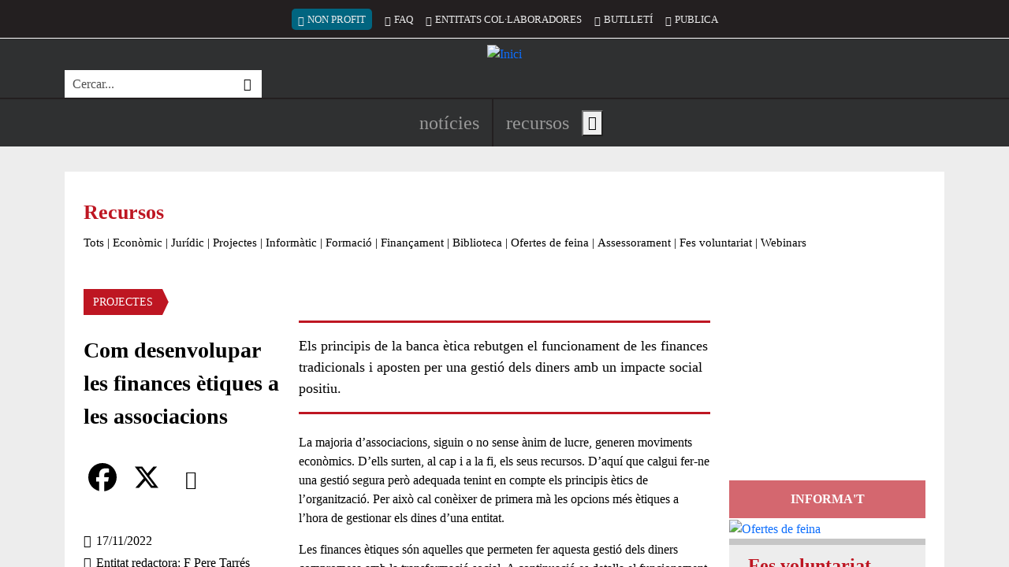

--- FILE ---
content_type: text/html; charset=UTF-8
request_url: https://xarxanet.org/projectes/recursos/com-desenvolupar-les-finances-etiques-les-associacions
body_size: 22512
content:
<!DOCTYPE html>
<html lang="ca" dir="ltr" prefix="og: https://ogp.me/ns#">
  <head>
    <meta charset="utf-8" />
<link rel="canonical" href="https://xarxanet.org/projectes/recursos/com-desenvolupar-les-finances-etiques-les-associacions" />
<link rel="shortlink" href="https://xarxanet.org/node/87288" />
<meta name="twitter:card" content="summary_large_image" />
<meta name="twitter:description" content="Els principis de la banca ètica rebutgen el funcionament de les finances tradicionals i aposten per una gestió dels diners amb un impacte social positiu." />
<meta name="twitter:site" content="@xarxanetorg" />
<meta name="twitter:title" content="Com desenvolupar les finances ètiques a les associacions" />
<meta name="twitter:image" content="https://xarxanet.org/sites/default/files/styles/twitter_card/public/assets/media/image/2022-11/money-652560_1280.jpg?itok=EI5Ny-KM" />
<meta name="Generator" content="Drupal 10 (https://www.drupal.org)" />
<meta name="MobileOptimized" content="width" />
<meta name="HandheldFriendly" content="true" />
<meta name="viewport" content="width=device-width, initial-scale=1.0" />
<style>div#sliding-popup, div#sliding-popup .eu-cookie-withdraw-banner, .eu-cookie-withdraw-tab {background: #BE1722} div#sliding-popup.eu-cookie-withdraw-wrapper { background: transparent; } #sliding-popup h1, #sliding-popup h2, #sliding-popup h3, #sliding-popup p, #sliding-popup label, #sliding-popup div, .eu-cookie-compliance-more-button, .eu-cookie-compliance-secondary-button, .eu-cookie-withdraw-tab { color: #FFFFFF;} .eu-cookie-withdraw-tab { border-color: #FFFFFF;}
      .disagree-button.eu-cookie-compliance-more-button:focus,
      .eu-cookie-compliance-agree-button:focus,
      .eu-cookie-compliance-default-button:focus,
      .eu-cookie-compliance-hide-button:focus,
      .eu-cookie-compliance-more-button-thank-you:focus,
      .eu-cookie-withdraw-button:focus,
      .eu-cookie-compliance-save-preferences-button:focus { outline: 3px solid #f00; }</style>
<link rel="icon" href="/themes/custom/drupy/favicon.ico" type="image/vnd.microsoft.icon" />
<script>window.a2a_config=window.a2a_config||{};a2a_config.callbacks=[];a2a_config.overlays=[];a2a_config.templates={};</script>

    <title>Com desenvolupar les finances ètiques a les associacions</title>
    <link rel="stylesheet" media="all" href="/core/misc/components/progress.module.css?t9bajz" />
<link rel="stylesheet" media="all" href="/core/misc/components/ajax-progress.module.css?t9bajz" />
<link rel="stylesheet" media="all" href="/core/modules/system/css/components/align.module.css?t9bajz" />
<link rel="stylesheet" media="all" href="/core/modules/system/css/components/fieldgroup.module.css?t9bajz" />
<link rel="stylesheet" media="all" href="/core/modules/system/css/components/container-inline.module.css?t9bajz" />
<link rel="stylesheet" media="all" href="/core/modules/system/css/components/clearfix.module.css?t9bajz" />
<link rel="stylesheet" media="all" href="/core/modules/system/css/components/details.module.css?t9bajz" />
<link rel="stylesheet" media="all" href="/core/modules/system/css/components/hidden.module.css?t9bajz" />
<link rel="stylesheet" media="all" href="/core/modules/system/css/components/item-list.module.css?t9bajz" />
<link rel="stylesheet" media="all" href="/core/modules/system/css/components/js.module.css?t9bajz" />
<link rel="stylesheet" media="all" href="/core/modules/system/css/components/nowrap.module.css?t9bajz" />
<link rel="stylesheet" media="all" href="/core/modules/system/css/components/position-container.module.css?t9bajz" />
<link rel="stylesheet" media="all" href="/core/modules/system/css/components/reset-appearance.module.css?t9bajz" />
<link rel="stylesheet" media="all" href="/core/modules/system/css/components/resize.module.css?t9bajz" />
<link rel="stylesheet" media="all" href="/core/modules/system/css/components/system-status-counter.css?t9bajz" />
<link rel="stylesheet" media="all" href="/core/modules/system/css/components/system-status-report-counters.css?t9bajz" />
<link rel="stylesheet" media="all" href="/core/modules/system/css/components/system-status-report-general-info.css?t9bajz" />
<link rel="stylesheet" media="all" href="/core/modules/system/css/components/tablesort.module.css?t9bajz" />
<link rel="stylesheet" media="all" href="/core/modules/views/css/views.module.css?t9bajz" />
<link rel="stylesheet" media="all" href="/modules/custom/xarxanet/xarxanet_search/css/search-block.css?t9bajz" />
<link rel="stylesheet" media="all" href="/modules/contrib/eu_cookie_compliance/css/eu_cookie_compliance.css?t9bajz" />
<link rel="stylesheet" media="all" href="/modules/contrib/addtoany/css/addtoany.css?t9bajz" />
<link rel="stylesheet" media="all" href="/modules/contrib/printable/css/entity-links.css?t9bajz" />
<link rel="stylesheet" media="all" href="/modules/custom/xarxanet/xarxanet_skins/css/christmas.css?t9bajz" />
<link rel="stylesheet" media="all" href="/themes/custom/drupy/assets/css/styles.css?t9bajz" />

    <script type="application/json" data-drupal-selector="drupal-settings-json">{"path":{"baseUrl":"\/","pathPrefix":"","currentPath":"node\/87288","currentPathIsAdmin":false,"isFront":false,"currentLanguage":"ca"},"pluralDelimiter":"\u0003","suppressDeprecationErrors":true,"gtag":{"tagId":"G-HSGK2J4KK6","consentMode":false,"otherIds":[],"events":[],"additionalConfigInfo":[]},"ajaxPageState":{"libraries":"[base64]","theme":"drupy","theme_token":null},"ajaxTrustedUrl":{"form_action_p_pvdeGsVG5zNF_XLGPTvYSKCf43t8qZYSwcfZl2uzM":true},"eu_cookie_compliance":{"cookie_policy_version":"1.0.0","popup_enabled":true,"popup_agreed_enabled":false,"popup_hide_agreed":false,"popup_clicking_confirmation":false,"popup_scrolling_confirmation":false,"popup_html_info":"\u003Cdiv aria-labelledby=\u0022popup-text\u0022  class=\u0022eu-cookie-compliance-banner eu-cookie-compliance-banner-info eu-cookie-compliance-banner--categories\u0022\u003E\n  \u003Cdiv class=\u0022popup-content info eu-cookie-compliance-content\u0022\u003E\n        \u003Cdiv id=\u0022popup-text\u0022 class=\u0022eu-cookie-compliance-message\u0022 role=\u0022document\u0022\u003E\n      \u003Ch2\u003ERespectem la teva privacitat!\u003C\/h2\u003E\u003Cp\u003EUtilitzem cookies pr\u00f2pies i de tercers per a millorar els nostres serveis. Pots canviar la configuraci\u00f3 o obtenir m\u00e9s informaci\u00f3 a la nostra\u003C\/p\u003E\n              \u003Cbutton type=\u0022button\u0022 class=\u0022find-more-button eu-cookie-compliance-more-button\u0022\u003Epol\u00edtica de cookies\u003C\/button\u003E\n          \u003C\/div\u003E\n\n          \u003Cdiv id=\u0022eu-cookie-compliance-categories\u0022 class=\u0022eu-cookie-compliance-categories\u0022\u003E\n                  \u003Cdiv class=\u0022eu-cookie-compliance-category\u0022\u003E\n            \u003Cdiv class=\u0022form-switch\u0022\u003E\n              \u003Cinput type=\u0022checkbox\u0022 name=\u0022cookie-categories\u0022 class=\u0022eu-cookie-compliance-category-checkbox form-check-input\u0022 id=\u0022cookie-category-required\u0022\n                     value=\u0022required\u0022\n                      checked                       disabled  \u003E\n              \u003Clabel for=\u0022cookie-category-required\u0022\u003ECookies necess\u00e0ries\u003C\/label\u003E\n            \u003C\/div\u003E\n                          \u003Cdiv class=\u0022eu-cookie-compliance-category-description\u0022\u003EAquestes cookies s\u00f3n importants per a donar-te acc\u00e9s segur a zones amb informaci\u00f3 personal o per a recon\u00e8ixer-te quan inicies sessi\u00f3.\t\u003C\/div\u003E\n                      \u003C\/div\u003E\n                  \u003Cdiv class=\u0022eu-cookie-compliance-category\u0022\u003E\n            \u003Cdiv class=\u0022form-switch\u0022\u003E\n              \u003Cinput type=\u0022checkbox\u0022 name=\u0022cookie-categories\u0022 class=\u0022eu-cookie-compliance-category-checkbox form-check-input\u0022 id=\u0022cookie-category-analytics\u0022\n                     value=\u0022analytics\u0022\n                      checked                       \u003E\n              \u003Clabel for=\u0022cookie-category-analytics\u0022\u003ECookies anal\u00edtiques\u003C\/label\u003E\n            \u003C\/div\u003E\n                          \u003Cdiv class=\u0022eu-cookie-compliance-category-description\u0022\u003EAquestes cookies permeten mesurar, de forma an\u00f2nima, el nombre de visites o l\u2019activitat. Gr\u00e0cies a elles podem millorar constantment la teva experi\u00e8ncia de navegaci\u00f3. Podr\u00e0s disposar d\u2019una millora cont\u00ednua en l\u2019experi\u00e8ncia de navegaci\u00f3.\t\u003C\/div\u003E\n                      \u003C\/div\u003E\n                  \u003Cdiv class=\u0022eu-cookie-compliance-category\u0022\u003E\n            \u003Cdiv class=\u0022form-switch\u0022\u003E\n              \u003Cinput type=\u0022checkbox\u0022 name=\u0022cookie-categories\u0022 class=\u0022eu-cookie-compliance-category-checkbox form-check-input\u0022 id=\u0022cookie-category-others\u0022\n                     value=\u0022others\u0022\n                      checked                       \u003E\n              \u003Clabel for=\u0022cookie-category-others\u0022\u003ECookies de tercers\u003C\/label\u003E\n            \u003C\/div\u003E\n                          \u003Cdiv class=\u0022eu-cookie-compliance-category-description\u0022\u003EAquestes cookies pertanyen a altres serveis utilitzats al web, els quals ofereixen diferents funcionalitats com per exemple Twitter, Facebook o Google, etc.\t\u003C\/div\u003E\n                      \u003C\/div\u003E\n                          \u003Cdiv class=\u0022eu-cookie-compliance-categories-buttons\u0022\u003E\n            \u003Cbutton type=\u0022button\u0022\n                    class=\u0022eu-cookie-compliance-save-preferences-button  button button--small\u0022\u003EDesar configuraci\u00f3\u003C\/button\u003E\n          \u003C\/div\u003E\n              \u003C\/div\u003E\n    \n    \u003Cdiv id=\u0022popup-buttons\u0022 class=\u0022eu-cookie-compliance-buttons eu-cookie-compliance-has-categories\u0022\u003E\n            \u003Cbutton type=\u0022button\u0022 class=\u0022agree-button eu-cookie-compliance-default-button button button--small button--primary\u0022\u003EAcceptar\u003C\/button\u003E\n          \u003C\/div\u003E\n  \u003C\/div\u003E\n\u003C\/div\u003E","use_mobile_message":false,"mobile_popup_html_info":"\u003Cdiv aria-labelledby=\u0022popup-text\u0022  class=\u0022eu-cookie-compliance-banner eu-cookie-compliance-banner-info eu-cookie-compliance-banner--categories\u0022\u003E\n  \u003Cdiv class=\u0022popup-content info eu-cookie-compliance-content\u0022\u003E\n        \u003Cdiv id=\u0022popup-text\u0022 class=\u0022eu-cookie-compliance-message\u0022 role=\u0022document\u0022\u003E\n      \n              \u003Cbutton type=\u0022button\u0022 class=\u0022find-more-button eu-cookie-compliance-more-button\u0022\u003Epol\u00edtica de cookies\u003C\/button\u003E\n          \u003C\/div\u003E\n\n          \u003Cdiv id=\u0022eu-cookie-compliance-categories\u0022 class=\u0022eu-cookie-compliance-categories\u0022\u003E\n                  \u003Cdiv class=\u0022eu-cookie-compliance-category\u0022\u003E\n            \u003Cdiv class=\u0022form-switch\u0022\u003E\n              \u003Cinput type=\u0022checkbox\u0022 name=\u0022cookie-categories\u0022 class=\u0022eu-cookie-compliance-category-checkbox form-check-input\u0022 id=\u0022cookie-category-required\u0022\n                     value=\u0022required\u0022\n                      checked                       disabled  \u003E\n              \u003Clabel for=\u0022cookie-category-required\u0022\u003ECookies necess\u00e0ries\u003C\/label\u003E\n            \u003C\/div\u003E\n                          \u003Cdiv class=\u0022eu-cookie-compliance-category-description\u0022\u003EAquestes cookies s\u00f3n importants per a donar-te acc\u00e9s segur a zones amb informaci\u00f3 personal o per a recon\u00e8ixer-te quan inicies sessi\u00f3.\t\u003C\/div\u003E\n                      \u003C\/div\u003E\n                  \u003Cdiv class=\u0022eu-cookie-compliance-category\u0022\u003E\n            \u003Cdiv class=\u0022form-switch\u0022\u003E\n              \u003Cinput type=\u0022checkbox\u0022 name=\u0022cookie-categories\u0022 class=\u0022eu-cookie-compliance-category-checkbox form-check-input\u0022 id=\u0022cookie-category-analytics\u0022\n                     value=\u0022analytics\u0022\n                      checked                       \u003E\n              \u003Clabel for=\u0022cookie-category-analytics\u0022\u003ECookies anal\u00edtiques\u003C\/label\u003E\n            \u003C\/div\u003E\n                          \u003Cdiv class=\u0022eu-cookie-compliance-category-description\u0022\u003EAquestes cookies permeten mesurar, de forma an\u00f2nima, el nombre de visites o l\u2019activitat. Gr\u00e0cies a elles podem millorar constantment la teva experi\u00e8ncia de navegaci\u00f3. Podr\u00e0s disposar d\u2019una millora cont\u00ednua en l\u2019experi\u00e8ncia de navegaci\u00f3.\t\u003C\/div\u003E\n                      \u003C\/div\u003E\n                  \u003Cdiv class=\u0022eu-cookie-compliance-category\u0022\u003E\n            \u003Cdiv class=\u0022form-switch\u0022\u003E\n              \u003Cinput type=\u0022checkbox\u0022 name=\u0022cookie-categories\u0022 class=\u0022eu-cookie-compliance-category-checkbox form-check-input\u0022 id=\u0022cookie-category-others\u0022\n                     value=\u0022others\u0022\n                      checked                       \u003E\n              \u003Clabel for=\u0022cookie-category-others\u0022\u003ECookies de tercers\u003C\/label\u003E\n            \u003C\/div\u003E\n                          \u003Cdiv class=\u0022eu-cookie-compliance-category-description\u0022\u003EAquestes cookies pertanyen a altres serveis utilitzats al web, els quals ofereixen diferents funcionalitats com per exemple Twitter, Facebook o Google, etc.\t\u003C\/div\u003E\n                      \u003C\/div\u003E\n                          \u003Cdiv class=\u0022eu-cookie-compliance-categories-buttons\u0022\u003E\n            \u003Cbutton type=\u0022button\u0022\n                    class=\u0022eu-cookie-compliance-save-preferences-button  button button--small\u0022\u003EDesar configuraci\u00f3\u003C\/button\u003E\n          \u003C\/div\u003E\n              \u003C\/div\u003E\n    \n    \u003Cdiv id=\u0022popup-buttons\u0022 class=\u0022eu-cookie-compliance-buttons eu-cookie-compliance-has-categories\u0022\u003E\n            \u003Cbutton type=\u0022button\u0022 class=\u0022agree-button eu-cookie-compliance-default-button button button--small button--primary\u0022\u003EAcceptar\u003C\/button\u003E\n          \u003C\/div\u003E\n  \u003C\/div\u003E\n\u003C\/div\u003E","mobile_breakpoint":768,"popup_html_agreed":false,"popup_use_bare_css":false,"popup_height":"auto","popup_width":"100%","popup_delay":10,"popup_link":"\/politica_cookies","popup_link_new_window":true,"popup_position":false,"fixed_top_position":false,"popup_language":"ca","store_consent":true,"better_support_for_screen_readers":true,"cookie_name":"eu_cookies_agree","reload_page":false,"domain":"","domain_all_sites":false,"popup_eu_only":false,"popup_eu_only_js":false,"cookie_lifetime":1,"cookie_session":0,"set_cookie_session_zero_on_disagree":0,"disagree_do_not_show_popup":false,"method":"categories","automatic_cookies_removal":true,"allowed_cookies":"required:__cfduid\r\nrequired:has_js\r\nrequired:cookie-agreed\r\nrequired:grpd_agreed\r\nanalytics:NID\r\nanalytics:PREF\r\nanalytics:VISITOR_INFO1_LIVE\r\nanalytics:YSC\r\nanalytics:__utma\r\nanalytics:__utmb\r\nanalytics:__utmc\r\nanalytics:__utmt\r\nanalytics:__utmz\r\nanalytics:_ga\r\nanalytics:_gid\r\nanalytics:_gat\r\nanalytics:__utmt_player\r\nothers:vc\r\nothers:di2\r\nothers:dt\r\nothers:loc\r\nothers:ssc\r\nothers:ssh\r\nothers:sshs\r\nothers:uid\r\nothers:um\r\nothers:uvc\r\nothers:PHPSESSID\r\nothers:__cfduid\r\nothers:GALX\r\nothers:GAPS\r\nothers:GoogleAccountsLocale_session\r\nothers:CheckConnectionTempCookie884\r\nothers:__atuvc\r\nothers:__atuvs\r\nothers:eu_cookie_v2\r\nothers:pc\r\nothers:loid\r\nothers:loidcreated\r\nothers:_uv_id\r\nothers:SERVERID\r\nothers:anon_id\r\nothers:rxx\r\nothers:yx\r\nothers:anon_id\r\nothers:devicePixelRatio\r\nothers:documentWidth\r\nothers:tmgioct\r\nothers:metrics_token\r\nothers:_twitter_sess\r\nothers:guest_id\r\nothers:lang\r\nothers:player\r\nothers:vuid\r\nothers:B","withdraw_markup":"\u003Cbutton type=\u0022button\u0022 class=\u0022eu-cookie-withdraw-tab\u0022\u003E\u003C\/button\u003E\n\u003Cdiv aria-labelledby=\u0022popup-text\u0022 class=\u0022eu-cookie-withdraw-banner\u0022\u003E\n  \u003Cdiv class=\u0022popup-content info eu-cookie-compliance-content\u0022\u003E\n    \u003Cdiv id=\u0022popup-text\u0022 class=\u0022eu-cookie-compliance-message\u0022 role=\u0022document\u0022\u003E\n      \n    \u003C\/div\u003E\n    \u003Cdiv id=\u0022popup-buttons\u0022 class=\u0022eu-cookie-compliance-buttons\u0022\u003E\n      \u003Cbutton type=\u0022button\u0022 class=\u0022eu-cookie-withdraw-button  button button--small button--primary\u0022\u003E\u003C\/button\u003E\n    \u003C\/div\u003E\n  \u003C\/div\u003E\n\u003C\/div\u003E","withdraw_enabled":false,"reload_options":0,"reload_routes_list":"","withdraw_button_on_info_popup":false,"cookie_categories":["required","analytics","others"],"cookie_categories_details":{"required":{"uuid":"febf48b3-7a51-4656-97cc-4e040bb903b2","langcode":"ca","status":true,"dependencies":[],"id":"required","label":"Cookies necess\u00e0ries","description":"Aquestes cookies s\u00f3n importants per a donar-te acc\u00e9s segur a zones amb informaci\u00f3 personal o per a recon\u00e8ixer-te quan inicies sessi\u00f3.\t","checkbox_default_state":"required","weight":-9},"analytics":{"uuid":"5f36cfa4-bc16-49ee-805b-4471ffeac0b3","langcode":"ca","status":true,"dependencies":[],"id":"analytics","label":"Cookies anal\u00edtiques","description":"Aquestes cookies permeten mesurar, de forma an\u00f2nima, el nombre de visites o l\u2019activitat. Gr\u00e0cies a elles podem millorar constantment la teva experi\u00e8ncia de navegaci\u00f3. Podr\u00e0s disposar d\u2019una millora cont\u00ednua en l\u2019experi\u00e8ncia de navegaci\u00f3.\t","checkbox_default_state":"checked","weight":-8},"others":{"uuid":"976fd82e-4394-4681-9249-90faf413f8e0","langcode":"ca","status":true,"dependencies":[],"id":"others","label":"Cookies de tercers","description":"Aquestes cookies pertanyen a altres serveis utilitzats al web, els quals ofereixen diferents funcionalitats com per exemple Twitter, Facebook o Google, etc.\t","checkbox_default_state":"checked","weight":-7}},"enable_save_preferences_button":true,"cookie_value_disagreed":"0","cookie_value_agreed_show_thank_you":"2","cookie_value_agreed":"1","containing_element":"body","settings_tab_enabled":false,"olivero_primary_button_classes":" button button--small button--primary","olivero_secondary_button_classes":" button button--small","close_button_action":"close_banner","open_by_default":true,"modules_allow_popup":true,"hide_the_banner":false,"geoip_match":true,"unverified_scripts":["\/"]},"statistics":{"data":{"nid":"87288"},"url":"\/modules\/contrib\/statistics\/statistics.php"},"language":"ca","user":{"uid":0,"permissionsHash":"49257315e0bc1ddb00a9cd92738b3166a2cbd2e10ccc7dd61816c06cede4aa6c"}}</script>
<script src="/core/misc/drupalSettingsLoader.js?v=10.5.1"></script>
<script src="/modules/contrib/google_tag/js/gtag.js?t9bajz"></script>

  </head>
  <body class="not-front node-type-resource node-87288 node-published page-node not_logged">
        <a href="#main-content" tabindex="1" class="visually-hidden focusable content-shortcut">
      Vés al contingut
    </a>
    
      <div class="dialog-off-canvas-main-canvas" data-off-canvas-main-canvas>
    <div class="layout-container">

  <header id="header" role="banner">
    <div class="first">
      <div class="container">
        <div class="inner">
                      <div class="slogan">
              
  <div  class="region region-slogan">
    <div id="block-drupy-site-slogan" class="block">
  
    
        NOTÍCIES I RECURSOS PER A LES ENTITATS I EL VOLUNTARIAT
</div>
  </div>

            </div>
                    
                      <div class="secondary-menu">
              
  <div  class="region region-secondary-menu">
    <nav role="navigation" aria-labelledby="block-drupy-account-menu-menu" id="block-drupy-account-menu" class="block block-account">
            
  <h2 class="visually-hidden" id="block-drupy-account-menu-menu">Menú del compte d&#039;usuari</h2>
  

        
              <ul>
                    <li class="nonprofit-item d-none d-sm-block" lang="en">
        <a href="https://nonprofit.xarxanet.org/" class="nonprofit-link bi bi-globe" rel="follow">Non Profit</a>
              </li>
                <li class="d-none d-xl-block">
        <a href="/faq" class="bi bi-question-octagon" rel="follow" visibility="_show_on_toolbar" data-drupal-link-system-path="node/5126">FAQ</a>
              </li>
                <li class="d-none d-md-block">
        <a href="/entitats-col-laboradores" class="bi bi-people-fill" rel="follow" visibility="_show_on_toolbar" data-drupal-link-system-path="entitats-col-laboradores">Entitats col·laboradores</a>
              </li>
                <li class="d-none d-md-block">
        <a href="/butlletins" class="bi bi-envelope" rel="follow" data-drupal-link-system-path="node/6468">Butlletí</a>
              </li>
                <li class="d-block d-sm-none">
        <button id="search-toggler" class="search-toggler bi bi-search" rel="follow" aria-expanded="true" aria-controls="views-exposed-form-search-api-page" type="button">Cercar</button>
              </li>
                <li>
        <a href="/publica-a-xarxanet" class="bi bi-pencil-square" rel="follow" visibility="_show_on_toolbar" data-drupal-link-system-path="node/8713">Publica</a>
              </li>
        </ul>
  


  </nav>

  </div>

            </div>
                  </div>
      </div>
    </div>
    
    <div class="middle">
      <div class="container">
        <div class="inner">
                      <div class="brand">
              
  <div  class="region region-brand">
    <div id="block-drupy-site-branding" class="block">
  
    
        <a href="/" rel="home">
      <img src="/themes/custom/drupy/logo.svg" alt="Inici" fetchpriority="high" />
    </a>
      
</div>
  </div>

            </div>
                    
                      <div class="search">
              
  <div  class="region region-search">
    <div class="xarxanet-search-xarxanet-search xarxanet-custom-search block" data-drupal-selector="xarxanet-search-xarxanet-search" id="block-drupy-header-search">
  
    
      <div class="content">
      <form action="/projectes/recursos/com-desenvolupar-les-finances-etiques-les-associacions" method="post" id="xarxanet-search-xarxanet-search" accept-charset="UTF-8">
  <div class="xarxanet-custom-search__inner js-form-wrapper form-wrapper" data-drupal-selector="edit-inner" id="edit-inner"><div class="js-form-item form-item js-form-type-textfield form-item-text js-form-item-text form-no-label">
      <label for="edit-text" class="visually-hidden js-form-required form-required">Cerca</label>
        <input placeholder="Cercar..." class="xarxanet-custom-search__input form-text required" aria-label="Cercar" data-drupal-selector="edit-text" type="text" id="edit-text" name="text" value="" size="60" maxlength="128" required="required" aria-required="true" />

        </div>
<div class="xarxanet-custom-search__actions form-actions js-form-wrapper form-wrapper" data-drupal-selector="edit-actions" id="edit-actions"><input class="xarxanet-custom-search__submit button js-form-submit form-submit" data-drupal-selector="edit-submit" type="submit" id="edit-submit" name="op" value="Cercar" />
</div>
</div>
<input autocomplete="off" data-drupal-selector="form-z-dn9dv0e0tyrvrklh8fpk5po-ccuoqm-an4kwjrxl4" type="hidden" name="form_build_id" value="form-Z_dN9Dv0E0TYRVrKLH8fpk5pO-CcuoqM-An4kwJrxL4" />
<input data-drupal-selector="edit-xarxanet-search-xarxanet-search" type="hidden" name="form_id" value="xarxanet_search_xarxanet_search" />

</form>

    </div>
  </div>
  </div>

            </div>
                  </div>
      </div>
    </div>
    
    <div class="last">
      <div class="container">
        <div class="inner">
                      <div class="header-social">
              
  <ul  class="region region-header-social">
    <li id="block-drupy-header-social-facebook" class="block block-type-icon block-type-icon--full block-196591e0-f2ee-4972-a855-050aa9a49f15">
  
    
      <div class="content">
      <a href="https://www.facebook.com/xarxanet">
        
    
        
        


  


  <div class="field-image field-type-image field-label-hidden field-value"><svg role="img" aria-label="Facebook" xmlns="http://www.w3.org/2000/svg" width="16" height="16" fill="currentColor" class="bi bi-facebook" viewBox="0 0 16 16">
  <path d="M16 8.049c0-4.446-3.582-8.05-8-8.05C3.58 0-.002 3.603-.002 8.05c0 4.017 2.926 7.347 6.75 7.951v-5.625h-2.03V8.05H6.75V6.275c0-2.017 1.195-3.131 3.022-3.131.876 0 1.791.157 1.791.157v1.98h-1.009c-.993 0-1.303.621-1.303 1.258v1.51h2.218l-.354 2.326H9.25V16c3.824-.604 6.75-3.934 6.75-7.951z"></path>
</svg></div>

      </a>
    </div>
  </li><li id="block-drupy-header-social-twitter" class="block block-type-icon block-type-icon--full block-18e86030-fd41-4498-8e9d-97416e9e764d">
  
    
      <div class="content">
      <a href="https://twitter.com/xarxanetorg">
        
    
        
        


  


  <div class="field-image field-type-image field-label-hidden field-value"><svg role="img" aria-label="Twitter / X" xmlns="http://www.w3.org/2000/svg" width="16" height="16" fill="currentColor" class="bi bi-twitter-x" viewBox="0 0 16 16">
  <path d="M12.6.75h2.454l-5.36 6.142L16 15.25h-4.937l-3.867-5.07-4.425 5.07H.316l5.733-6.57L0 .75h5.063l3.495 4.633L12.601.75Zm-.86 13.028h1.36L4.323 2.145H2.865l8.875 11.633Z"></path>
</svg></div>

      </a>
    </div>
  </li><li id="block-drupy-header-social-instagram" class="block block-type-icon block-type-icon--full block-2d72acab-6f06-4c84-a607-7d64fa95812c">
  
    
      <div class="content">
      <a href="https://www.instagram.com/xarxanetorg/">
        
    
        
        


  


  <div class="field-image field-type-image field-label-hidden field-value"><svg role="img" aria-label="Instagram" xmlns="http://www.w3.org/2000/svg" width="16" height="16" fill="currentColor" class="bi bi-instagram" viewBox="0 0 16 16">
  <path d="M8 0C5.829 0 5.556.01 4.703.048 3.85.088 3.269.222 2.76.42a3.917 3.917 0 0 0-1.417.923A3.927 3.927 0 0 0 .42 2.76C.222 3.268.087 3.85.048 4.7.01 5.555 0 5.827 0 8.001c0 2.172.01 2.444.048 3.297.04.852.174 1.433.372 1.942.205.526.478.972.923 1.417.444.445.89.719 1.416.923.51.198 1.09.333 1.942.372C5.555 15.99 5.827 16 8 16s2.444-.01 3.298-.048c.851-.04 1.434-.174 1.943-.372a3.916 3.916 0 0 0 1.416-.923c.445-.445.718-.891.923-1.417.197-.509.332-1.09.372-1.942C15.99 10.445 16 10.173 16 8s-.01-2.445-.048-3.299c-.04-.851-.175-1.433-.372-1.941a3.926 3.926 0 0 0-.923-1.417A3.911 3.911 0 0 0 13.24.42c-.51-.198-1.092-.333-1.943-.372C10.443.01 10.172 0 7.998 0h.003zm-.717 1.442h.718c2.136 0 2.389.007 3.232.046.78.035 1.204.166 1.486.275.373.145.64.319.92.599.28.28.453.546.598.92.11.281.24.705.275 1.485.039.843.047 1.096.047 3.231s-.008 2.389-.047 3.232c-.035.78-.166 1.203-.275 1.485a2.47 2.47 0 0 1-.599.919c-.28.28-.546.453-.92.598-.28.11-.704.24-1.485.276-.843.038-1.096.047-3.232.047s-2.39-.009-3.233-.047c-.78-.036-1.203-.166-1.485-.276a2.478 2.478 0 0 1-.92-.598 2.48 2.48 0 0 1-.6-.92c-.109-.281-.24-.705-.275-1.485-.038-.843-.046-1.096-.046-3.233 0-2.136.008-2.388.046-3.231.036-.78.166-1.204.276-1.486.145-.373.319-.64.599-.92.28-.28.546-.453.92-.598.282-.11.705-.24 1.485-.276.738-.034 1.024-.044 2.515-.045v.002zm4.988 1.328a.96.96 0 1 0 0 1.92.96.96 0 0 0 0-1.92zm-4.27 1.122a4.109 4.109 0 1 0 0 8.217 4.109 4.109 0 0 0 0-8.217zm0 1.441a2.667 2.667 0 1 1 0 5.334 2.667 2.667 0 0 1 0-5.334z"></path>
</svg></div>

      </a>
    </div>
  </li><li id="block-drupy-header-social-youtube" class="block block-type-icon block-type-icon--full block-350d564e-15de-4dcf-b3ae-1ca753c28721">
  
    
      <div class="content">
      <a href="https://www.youtube.com/user/xarxanetorg/videos">
        
    
      
        


  


  <div class="field-image field-type-image field-label-hidden field-value"><svg role="img" aria-label="YouTube" xmlns="http://www.w3.org/2000/svg" width="16" height="16" fill="currentColor" class="bi bi-youtube" viewBox="0 0 16 16">
  <path d="M8.051 1.999h.089c.822.003 4.987.033 6.11.335a2.01 2.01 0 0 1 1.415 1.42c.101.38.172.883.22 1.402l.01.104.022.26.008.104c.065.914.073 1.77.074 1.957v.075c-.001.194-.01 1.108-.082 2.06l-.008.105-.009.104c-.05.572-.124 1.14-.235 1.558a2.007 2.007 0 0 1-1.415 1.42c-1.16.312-5.569.334-6.18.335h-.142c-.309 0-1.587-.006-2.927-.052l-.17-.006-.087-.004-.171-.007-.171-.007c-1.11-.049-2.167-.128-2.654-.26a2.007 2.007 0 0 1-1.415-1.419c-.111-.417-.185-.986-.235-1.558L.09 9.82l-.008-.104A31.4 31.4 0 0 1 0 7.68v-.123c.002-.215.01-.958.064-1.778l.007-.103.003-.052.008-.104.022-.26.01-.104c.048-.519.119-1.023.22-1.402a2.007 2.007 0 0 1 1.415-1.42c.487-.13 1.544-.21 2.654-.26l.17-.007.172-.006.086-.003.171-.007A99.788 99.788 0 0 1 7.858 2h.193zM6.4 5.209v4.818l4.157-2.408L6.4 5.209z"></path>
</svg></div>

      </a>
    </div>
  </li><li id="block-drupy-header-social-newsletters" class="block block-type-icon block-type-icon--full block-7a59d138-5741-4a99-a551-b2d219893fb0">
  
    
      <div class="content">
      <a href="/butlletins">
        
    
        
        


  


  <div class="field-image field-type-image field-label-hidden field-value"><svg role="img" aria-label="Correu electrònic" xmlns="http://www.w3.org/2000/svg" width="16" height="16" fill="currentColor" class="bi bi-envelope" viewBox="0 0 16 16">
  <path d="M0 4a2 2 0 0 1 2-2h12a2 2 0 0 1 2 2v8a2 2 0 0 1-2 2H2a2 2 0 0 1-2-2V4Zm2-1a1 1 0 0 0-1 1v.217l7 4.2 7-4.2V4a1 1 0 0 0-1-1H2Zm13 2.383-4.708 2.825L15 11.105V5.383Zm-.034 6.876-5.64-3.471L8 9.583l-1.326-.795-5.64 3.47A1 1 0 0 0 2 13h12a1 1 0 0 0 .966-.741ZM1 11.105l4.708-2.897L1 5.383v5.722Z"></path>
</svg></div>

      </a>
    </div>
  </li>
  </ul>

            </div>
                    
                      <div class="main-menu">
              
  <div  class="region region-main-menu">
    <nav role="navigation" aria-labelledby="block-drupy-main-menu-menu" id="block-drupy-main-menu" class="block block-main">
            
  <h2 class="visually-hidden" id="block-drupy-main-menu-menu">Navegació principal de l&#039;encapçalament</h2>
  

        
              <ul>
              <li class="contact-menu-item">
        <a href="/contacte" rel="follow" visibility="_show_on_toolbar" data-drupal-link-system-path="webform/contact">Formulari de contacte</a>
              </li>
          <li class="news-menu-item">
        <a href="/noticies" rel="follow" visibility="_show_on_toolbar" data-drupal-link-system-path="noticies">Notícies</a>
              </li>
          <li class="resources-menu-item">
        <a href="/recursos" rel="follow" data-drupal-link-system-path="recursos">Recursos</a>
              </li>
          <li class="faq-menu-item">
        <a href="/faq" rel="follow" data-drupal-link-system-path="node/5126">FAQ</a>
              </li>
        </ul>
  


  </nav>

  </div>

            </div>
          
          <button id="menu-toggler" type="button" data-bs-toggle="collapse" data-bs-target="#fly-out" aria-expanded="false" aria-controls="fly-out">
            <span class="visually-hidden-focusable">Show main menu</span>
          </button>

        </div>
      </div>
    </div>
  
          <div id="fly-out" class="fly-out collapse">
        <div class="container">
          <div class="inner">
            
  <div  class="region region-fly-out">
    <nav role="navigation" aria-labelledby="block-drupy-flyout-menu-menu" id="block-drupy-flyout-menu" class="block block-main">
            
  <h2 class="visually-hidden" id="block-drupy-flyout-menu-menu">Navegació principal</h2>
  

        
              <ul>
              <li class="contact-menu-item">
        <a href="/contacte" rel="follow" visibility="_show_on_toolbar" data-drupal-link-system-path="webform/contact">Formulari de contacte</a>
              </li>
          <li class="news-menu-item">
        <a href="/noticies" rel="follow" visibility="_show_on_toolbar" data-drupal-link-system-path="noticies">Notícies</a>
                                <ul>
              <li>
        <a href="/noticies" rel="follow" visibility="_show_on_toolbar" data-drupal-link-system-path="noticies">Totes</a>
              </li>
          <li>
        <a href="/noticies/ambiental" rel="follow" data-drupal-link-system-path="taxonomy/term/14508">Ambiental</a>
                                <ul>
              <li>
        <a href="/etiquetes/general/agricultura-i-alimentacio" rel="follow" visibility="_show_on_toolbar" data-drupal-link-system-path="taxonomy/term/27426">Agricultura i Alimentació</a>
              </li>
          <li>
        <a href="/etiquetes/general/biodiversitat-i-espais-naturals" rel="follow" visibility="_show_on_toolbar" data-drupal-link-system-path="taxonomy/term/27430">Biodiversitat i espais naturals</a>
              </li>
          <li>
        <a href="/etiquetes/general/desenvolupament-sostenible" rel="follow" visibility="_show_on_toolbar" data-drupal-link-system-path="taxonomy/term/23741">Desenvolupament sostenible</a>
              </li>
          <li>
        <a href="/etiquetes/general/reciclatge-i-reutilitzacio" rel="follow" visibility="_show_on_toolbar" data-drupal-link-system-path="taxonomy/term/25552">Reciclatge i reutilització</a>
              </li>
          <li>
        <a href="/etiquetes/general/voluntariat-ambiental" rel="follow" visibility="_show_on_toolbar" data-drupal-link-system-path="taxonomy/term/23745">Voluntariat ambiental</a>
              </li>
        </ul>
  
              </li>
          <li>
        <a href="/noticies/comunitari" rel="follow" data-drupal-link-system-path="taxonomy/term/14509">Comunitari</a>
                                <ul>
              <li>
        <a href="/etiquetes/general/educacio-en-el-lleure" rel="follow" visibility="_show_on_toolbar" data-drupal-link-system-path="taxonomy/term/23554">Educació en el lleure</a>
              </li>
          <li>
        <a href="/etiquetes/general/mediacio-i-cohesio-social" rel="follow" visibility="_show_on_toolbar" data-drupal-link-system-path="taxonomy/term/25556">Mediació i cohesió social</a>
              </li>
          <li>
        <a href="/etiquetes/general/participacio-ciutadana" rel="follow" visibility="_show_on_toolbar" data-drupal-link-system-path="taxonomy/term/23598">Participació ciutadana</a>
              </li>
          <li>
        <a href="/etiquetes/general/moviment-veinal" rel="follow" visibility="_show_on_toolbar" data-drupal-link-system-path="taxonomy/term/23528">Moviment veïnal</a>
              </li>
        </ul>
  
              </li>
          <li>
        <a href="/noticies/cultural" rel="follow" data-drupal-link-system-path="taxonomy/term/14510">Cultural</a>
                                <ul>
              <li>
        <a href="/etiquetes/general/llengua-i-literatura" rel="follow" visibility="_show_on_toolbar" data-drupal-link-system-path="taxonomy/term/26617">Llengua i literatura</a>
              </li>
          <li>
        <a href="/etiquetes/general/cultura-popular-i-tradicional" rel="follow" visibility="_show_on_toolbar" data-drupal-link-system-path="taxonomy/term/25557">Cultura popular i tradicional</a>
              </li>
          <li>
        <a href="/etiquetes/general/arts-esceniques-i-audiovisuals" rel="follow" visibility="_show_on_toolbar" data-drupal-link-system-path="taxonomy/term/27428">Arts escèniques i audiovisuals</a>
              </li>
          <li>
        <a href="/etiquetes/general/fires-i-festes" rel="follow" visibility="_show_on_toolbar" data-drupal-link-system-path="taxonomy/term/25669">Fires i festes</a>
              </li>
        </ul>
  
              </li>
          <li>
        <a href="/noticies/social" rel="follow" data-drupal-link-system-path="taxonomy/term/14511">Social</a>
                                <ul>
              <li>
        <a href="/etiquetes/general/intervencio-social" rel="follow" visibility="_show_on_toolbar" data-drupal-link-system-path="taxonomy/term/23705">Intervenció social</a>
              </li>
          <li>
        <a href="/etiquetes/general/salut-i-discapacitat" rel="follow" visibility="_show_on_toolbar" data-drupal-link-system-path="taxonomy/term/27790">Salut i discapacitat</a>
              </li>
          <li>
        <a href="/etiquetes/general/infancia-i-joventut-i-familia" rel="follow" visibility="_show_on_toolbar" data-drupal-link-system-path="taxonomy/term/27429">Infància i joventut i família</a>
              </li>
          <li>
        <a href="/etiquetes/general/exclusio-social" rel="follow" visibility="_show_on_toolbar" data-drupal-link-system-path="taxonomy/term/23650">Exclusió social</a>
              </li>
          <li>
        <a href="/etiquetes/general/genere" rel="follow" visibility="_show_on_toolbar" data-drupal-link-system-path="taxonomy/term/23476">Gènere</a>
              </li>
          <li>
        <a href="/etiquetes/general/gent-gran" rel="follow" visibility="_show_on_toolbar" data-drupal-link-system-path="taxonomy/term/23492">Gent Gran</a>
              </li>
          <li>
        <a href="/etiquetes/general/migracions" rel="follow" visibility="_show_on_toolbar" data-drupal-link-system-path="taxonomy/term/24843">Migracions</a>
              </li>
          <li>
        <a href="/etiquetes/general/dependencia" rel="follow" visibility="_show_on_toolbar" data-drupal-link-system-path="taxonomy/term/23756">Dependència</a>
              </li>
          <li>
        <a href="/etiquetes/general/educacio" rel="follow" visibility="_show_on_toolbar" data-drupal-link-system-path="taxonomy/term/27390">Educació</a>
              </li>
        </ul>
  
              </li>
          <li>
        <a href="/noticies/internacional" rel="follow" data-drupal-link-system-path="taxonomy/term/14512">Internacional</a>
                                <ul>
              <li>
        <a href="/etiquetes/general/cooperacio-al-desenvolupament" rel="follow" visibility="_show_on_toolbar" data-drupal-link-system-path="taxonomy/term/27522">Cooperació al desenvolupament</a>
              </li>
          <li>
        <a href="/etiquetes/general/drets-humans-i-desigualtat" rel="follow" visibility="_show_on_toolbar" data-drupal-link-system-path="taxonomy/term/25560">Drets humans i desigualtat</a>
              </li>
          <li>
        <a href="/etiquetes/general/processos-de-pau" rel="follow" visibility="_show_on_toolbar" data-drupal-link-system-path="taxonomy/term/24729">Processos de pau</a>
              </li>
          <li>
        <a href="/etiquetes/general/voluntariat-internacional" rel="follow" visibility="_show_on_toolbar" data-drupal-link-system-path="taxonomy/term/23632">Voluntariat internacional</a>
              </li>
        </ul>
  
              </li>
          <li>
        <a href="/noticies/projectes" rel="follow" data-drupal-link-system-path="taxonomy/term/14513">Projectes</a>
                                <ul>
              <li>
        <a href="/etiquetes/general/avaluacio-i-qualitat" rel="follow" visibility="_show_on_toolbar" data-drupal-link-system-path="taxonomy/term/25572">Avaluació i qualitat</a>
              </li>
          <li>
        <a href="/etiquetes/general/direccio-i-gestio-ong" rel="follow" visibility="_show_on_toolbar" data-drupal-link-system-path="taxonomy/term/27021">Direcció i gestió ONG</a>
              </li>
          <li>
        <a href="/etiquetes/general/responsabilitat-social" rel="follow" visibility="_show_on_toolbar" data-drupal-link-system-path="taxonomy/term/23589">Responsabilitat social</a>
              </li>
          <li>
        <a href="/etiquetes/general/gestio-del-voluntariat" rel="follow" visibility="_show_on_toolbar" data-drupal-link-system-path="taxonomy/term/23534">Gestió del voluntariat</a>
              </li>
          <li>
        <a href="/etiquetes/general/disseny-de-projectes" rel="follow" visibility="_show_on_toolbar" data-drupal-link-system-path="taxonomy/term/24566">Disseny de projectes</a>
              </li>
          <li>
        <a href="/etiquetes/general/innovacio-i-emprenedoria-social" rel="follow" visibility="_show_on_toolbar" data-drupal-link-system-path="taxonomy/term/27552">Innovació i emprenedoria social</a>
              </li>
          <li>
        <a href="/etiquetes/general/treball-en-xarxa" rel="follow" visibility="_show_on_toolbar" data-drupal-link-system-path="taxonomy/term/23858">Treball en xarxa</a>
              </li>
          <li>
        <a href="/etiquetes/general/participacio-interna" rel="follow" visibility="_show_on_toolbar" data-drupal-link-system-path="taxonomy/term/23559">Participació interna</a>
              </li>
        </ul>
  
              </li>
          <li>
        <a href="/noticies/juridic" rel="follow" data-drupal-link-system-path="taxonomy/term/14514">Jurídic</a>
                                <ul>
              <li>
        <a href="/etiquetes/general/contractacio" rel="follow" visibility="_show_on_toolbar" data-drupal-link-system-path="taxonomy/term/24759">Contractació</a>
              </li>
          <li>
        <a href="/etiquetes/general/normativa-entitat" rel="follow" visibility="_show_on_toolbar" data-drupal-link-system-path="taxonomy/term/27144">Normativa entitat</a>
              </li>
          <li>
        <a href="/etiquetes/general/marc-legal-voluntariat" rel="follow" visibility="_show_on_toolbar" data-drupal-link-system-path="taxonomy/term/25571">Marc legal voluntariat</a>
              </li>
        </ul>
  
              </li>
          <li>
        <a href="/noticies/informatic" rel="follow" data-drupal-link-system-path="taxonomy/term/14515">Informàtic</a>
                                <ul>
              <li>
        <a href="/etiquetes/general/programari-lliure" rel="follow" visibility="_show_on_toolbar" data-drupal-link-system-path="taxonomy/term/23433">Programari lliure</a>
              </li>
          <li>
        <a href="/etiquetes/general/aplicacions-i-programari" rel="follow" visibility="_show_on_toolbar" data-drupal-link-system-path="taxonomy/term/25568">Aplicacions i programari</a>
              </li>
          <li>
        <a href="/etiquetes/general/xarxes-socials-i-internet" rel="follow" visibility="_show_on_toolbar" data-drupal-link-system-path="taxonomy/term/27548">Xarxes socials i Internet</a>
              </li>
          <li>
        <a href="/etiquetes/general/accessibilitat-i-tecnologia" rel="follow" visibility="_show_on_toolbar" data-drupal-link-system-path="taxonomy/term/25570">Accessibilitat i tecnologia</a>
              </li>
          <li>
        <a href="/etiquetes/general/comunicacio-associativa" rel="follow" visibility="_show_on_toolbar" data-drupal-link-system-path="taxonomy/term/25507">Comunicació associativa</a>
              </li>
        </ul>
  
              </li>
          <li>
        <a href="/noticies/formacio" rel="follow" data-drupal-link-system-path="taxonomy/term/14516">Formació</a>
                                <ul>
              <li>
        <a href="/etiquetes/general/pfavc" rel="follow" visibility="_show_on_toolbar" data-drupal-link-system-path="taxonomy/term/26560">PFAVC</a>
              </li>
          <li>
        <a href="/etiquetes/general/masters-i-postgraus" rel="follow" visibility="_show_on_toolbar" data-drupal-link-system-path="taxonomy/term/25567">Màsters i postgraus</a>
              </li>
          <li>
        <a href="/etiquetes/general/formacio-intervencio" rel="follow" visibility="_show_on_toolbar" data-drupal-link-system-path="taxonomy/term/25565">Formació intervenció</a>
              </li>
          <li>
        <a href="/etiquetes/general/formacio-gestio" rel="follow" visibility="_show_on_toolbar" data-drupal-link-system-path="taxonomy/term/25564">Formació gestió</a>
              </li>
          <li>
        <a href="/etiquetes/general/formacio-en-linia" rel="follow" visibility="_show_on_toolbar" data-drupal-link-system-path="taxonomy/term/27511">Formació en línia</a>
              </li>
          <li>
        <a href="/etiquetes/general/dinamiques-grupals" rel="follow" visibility="_show_on_toolbar" data-drupal-link-system-path="taxonomy/term/25573">Dinàmiques grupals</a>
              </li>
        </ul>
  
              </li>
          <li>
        <a href="/noticies/economic" rel="follow" data-drupal-link-system-path="taxonomy/term/14517">Econòmic</a>
                                <ul>
              <li>
        <a href="/etiquetes/general/banca-etica" rel="follow" visibility="_show_on_toolbar" data-drupal-link-system-path="taxonomy/term/23703">Banca ètica</a>
              </li>
          <li>
        <a href="/etiquetes/general/captacio-de-fons" rel="follow" visibility="_show_on_toolbar" data-drupal-link-system-path="taxonomy/term/24044">Captació de fons</a>
              </li>
          <li>
        <a href="/etiquetes/general/economia-social" rel="follow" visibility="_show_on_toolbar" data-drupal-link-system-path="taxonomy/term/24091">Economia social</a>
              </li>
          <li>
        <a href="/etiquetes/general/obligacions-fiscals" rel="follow" visibility="_show_on_toolbar" data-drupal-link-system-path="taxonomy/term/23600">Obligacions fiscals</a>
              </li>
          <li>
        <a href="/etiquetes/general/transparencia-i-rendicio-de-comptes" rel="follow" visibility="_show_on_toolbar" data-drupal-link-system-path="taxonomy/term/25555">Transparència i rendició de comptes</a>
              </li>
          <li>
        <a href="/etiquetes/general/tresoreria-i-comptabilitat" rel="follow" visibility="_show_on_toolbar" data-drupal-link-system-path="taxonomy/term/25562">Tresoreria i comptabilitat</a>
              </li>
          <li>
        <a href="/etiquetes/general/cooperativisme" rel="follow" visibility="_show_on_toolbar" data-drupal-link-system-path="taxonomy/term/23680">Cooperativisme</a>
              </li>
        </ul>
  
              </li>
          <li>
        <a href="/agenda" rel="follow" data-drupal-link-system-path="node/5895">Agenda</a>
              </li>
          <li>
        <a href="/opinio" rel="follow" data-drupal-link-system-path="node/4633">Opinió</a>
              </li>
          <li>
        <a href="/video" rel="follow" data-drupal-link-system-path="node/5892">Vídeos</a>
              </li>
        </ul>
  
              </li>
          <li class="resources-menu-item">
        <a href="/recursos" rel="follow" data-drupal-link-system-path="recursos">Recursos</a>
                                <ul>
              <li>
        <a href="/recursos" rel="follow" data-drupal-link-system-path="recursos">Tots</a>
              </li>
          <li>
        <a href="/recursos/economic" rel="follow" data-drupal-link-system-path="taxonomy/term/14523">Econòmic</a>
              </li>
          <li>
        <a href="/recursos/juridic" rel="follow" data-drupal-link-system-path="taxonomy/term/14520">Jurídic</a>
              </li>
          <li>
        <a href="/recursos/projectes" rel="follow" data-drupal-link-system-path="taxonomy/term/14518">Projectes</a>
              </li>
          <li>
        <a href="/recursos/informatic" rel="follow" data-drupal-link-system-path="taxonomy/term/14521">Informàtic</a>
              </li>
          <li>
        <a href="/recursos/formacio" rel="follow" data-drupal-link-system-path="taxonomy/term/14522">Formació</a>
              </li>
          <li>
        <a href="/financament" rel="follow" data-drupal-link-system-path="node/5177">Finançament</a>
              </li>
          <li>
        <a href="/biblioteca" rel="follow" data-drupal-link-system-path="node/5877">Biblioteca</a>
              </li>
          <li>
        <a href="/ofertes-feina" rel="follow" data-drupal-link-system-path="node/9005">Ofertes de feina</a>
              </li>
          <li>
        <a href="https://voluntariat.gencat.cat/recursos-i-serveis/serveis-dassessorament-i-acompanyament/" rel="follow">Assessorament</a>
              </li>
          <li>
        <a href="/fes-voluntariat" rel="follow" data-drupal-link-system-path="node/8678">Fes voluntariat</a>
              </li>
          <li>
        <a href="/entitats-col-laboradores" rel="follow" visibility="_hide_on_toolbar" data-drupal-link-system-path="entitats-col-laboradores">Entitats col·laboradores</a>
              </li>
          <li>
        <a href="/webinars" rel="follow" data-drupal-link-system-path="node/8596">Webinars</a>
              </li>
        </ul>
  
              </li>
          <li class="faq-menu-item">
        <a href="/faq" rel="follow" data-drupal-link-system-path="node/5126">FAQ</a>
                                <ul>
              <li>
        <a href="/faq#qui-gestiona" rel="follow" data-drupal-link-system-path="node/5126">Qui gestiona Xarxanet?</a>
              </li>
          <li>
        <a href="/faq#historia" rel="follow" data-drupal-link-system-path="node/5126">Història de Xarxanet</a>
              </li>
          <li>
        <a href="/faq#que-oferim" rel="follow" data-drupal-link-system-path="node/5126">Què ofereix Xarxanet</a>
              </li>
          <li>
        <a href="/faq#entitats" rel="follow" data-drupal-link-system-path="node/5126">Com m&#039;ajuda si soc una entitat?</a>
              </li>
          <li>
        <a href="/faq#voluntaris" rel="follow" data-drupal-link-system-path="node/5126">Com m&#039;ajuda si vull ser voluntari/a?</a>
              </li>
          <li>
        <a href="/faq#membres" rel="follow" data-drupal-link-system-path="node/5126">Puc fer-me&#039;n membre?</a>
              </li>
        </ul>
  
              </li>
        </ul>
  


  </nav>

  </div>

          </div>
        </div>
      </div>
    
  </header>

  
      <section>
      <div class="container">
        
  <div  class="region region-help">
    <div data-drupal-messages-fallback class="hidden"></div>

  </div>

      </div>
    </section>
  
  
  <section>
    <div class="container">
      <div class="layout-content">
        
        <div class="skin-content-top-placeholder"></div>         
        <div class="row">
        
                      <section>
              <div class="col-12">
                
  <div  class="region region-content-top">
    

<div id="block-drupy-resources-menu-block" class="block menu-block js-menu-block">
  <div class="menu-block-inner js-menu-block-inner">
    <div class="menu-block-header">
      
              <h2>
          <span>Recursos</span>
        </h2>
        <button class="menu-block-toggler js-menu-block-toggler">
          <span class="visually-hidden">Commutador del menú de portals</span>
        </button>
            
    </div>
          <div class="menu-block-content js-menu-block-content">
        <ul><li>
          <a href="/recursos" rel="follow">Tots</a>
                      <span aria-hidden="true" tabindex="-1">|</span>
                  </li><li>
          <a href="/recursos/economic" rel="follow">Econòmic</a>
                      <span aria-hidden="true" tabindex="-1">|</span>
                  </li><li>
          <a href="/recursos/juridic" rel="follow">Jurídic</a>
                      <span aria-hidden="true" tabindex="-1">|</span>
                  </li><li>
          <a href="/recursos/projectes" rel="follow">Projectes</a>
                      <span aria-hidden="true" tabindex="-1">|</span>
                  </li><li>
          <a href="/recursos/informatic" rel="follow">Informàtic</a>
                      <span aria-hidden="true" tabindex="-1">|</span>
                  </li><li>
          <a href="/recursos/formacio" rel="follow">Formació</a>
                      <span aria-hidden="true" tabindex="-1">|</span>
                  </li><li>
          <a href="/financament" rel="follow">Finançament</a>
                      <span aria-hidden="true" tabindex="-1">|</span>
                  </li><li>
          <a href="/biblioteca" rel="follow">Biblioteca</a>
                      <span aria-hidden="true" tabindex="-1">|</span>
                  </li><li>
          <a href="/ofertes-feina" rel="follow">Ofertes de feina</a>
                      <span aria-hidden="true" tabindex="-1">|</span>
                  </li><li>
          <a href="https://voluntariat.gencat.cat/recursos-i-serveis/serveis-dassessorament-i-acompanyament/" rel="follow">Assessorament</a>
                      <span aria-hidden="true" tabindex="-1">|</span>
                  </li><li>
          <a href="/fes-voluntariat" rel="follow">Fes voluntariat</a>
                      <span aria-hidden="true" tabindex="-1">|</span>
                  </li><li>
          <a href="/webinars" rel="follow">Webinars</a>
                  </li></ul>
      </div>
      </div>
</div>
  </div>

              </div>
            </section>
                    
                  
          <main role="main" id="main-content" class="col-12 order-1 col-xl-9">
             
            
  <div  class="region region-content">
    <div id="block-drupy-content" class="block">
  
    
      <div class="content">
      <article data-history-node-id="87288">
  
    

  
  <div>
        
  <div   class="node-content layout layout-2-cols">

        
      <div class="row">

                  <div  class="col-12 col-lg-4 column-first">
            <div class="block block-field_resource_scope">
  
    
      <div class="content">
      
  <div class="field-resource-scope field-type-entity-reference field-label-visually-hidden">
        <div class="visually-hidden field-label">Àmbit</div>
                  <div class="field-value">Projectes</div>
            </div>

    </div>
  </div><div class="block block-title">
  
    
      <div class="content">
      
  
            <div class="title field-type-string field-label-hidden field-value"><h1 class="page-title">Com desenvolupar les finances ètiques a les associacions</h1>
</div>
      
    </div>
  </div><div class="block block--addtoany-follow-block">
  
      <h2>
      <span class="visually-hidden">Comparteix</span>
    </h2>
    
      <div class="content">
      <ul class="a2a_kit a2a_kit_size_36 addtoany_list"><li><a class="a2a_button_facebook"></a></li><li><a class="a2a_button_x"></a></li><li><a class="a2a_dd" href="https://www.addtoany.com/share"><span aria-hidden="true" class="bi bi-share-fill"></span><span class="visually-hidden">Compartir en altres xarxes socials</span></a></li></ul>
    </div>
  </div>
<div class="block block-created">
  
    
      <div class="content">
      
  
            <div class="created field-type-created field-label-hidden field-value"><time datetime="2022-11-17T11:34:00+01:00">17/11/2022</time>
</div>
      
    </div>
  </div><div class="block block-field_author_entity">
  
    
      <div class="content">
      
  <div class="field-author-entity field-type-string field-label-above">
        <div class="field-label">Entitat redactora</div>
                  <div class="field-value">F Pere Tarrés</div>
            </div>

    </div>
  </div><div class="block block-field_author">
  
    
      <div class="content">
      
  <div class="field-author field-type-string field-label-above">
        <div class="field-label">Autor/a</div>
                  <div class="field-value">Maria Bombardó Soro</div>
            </div>

    </div>
  </div>
          </div>
        
                  <div  class="col-12 col-lg-8 column-middle">
            

<div class="views-element-container block block-resource_slider-slider">
  
    
      <div class="content">
      <div><div class="view-resource-slider article-slider js-view-dom-id-e7023c76631f76d0eef8e6c7ffa3dc25d75ba3250122dfc6dba099dac086fdba">
  
  
  

  
  
  

  <div class="item-list">
  
  <ul class="tiny-slider">

          <li>  <figure>
    
            <div class="field-resource-slide-image field-type-entity-reference field-label-hidden field-value"><div>
  
  
            <div class="field-media-image field-type-image field-label-hidden field-value">  <img src="/sites/default/files/styles/crop_5_3/public/assets/media/image/2022-11/money-652560_1280.jpg.webp?itok=a40DfeSE" width="1280" height="768" alt="" loading="lazy" />


</div>
      
</div>
</div>
      
              <figcaption>
         
              </figcaption>
      </figure>
</li>
    
  </ul>

</div>

    

  
  

  
  
</div>
</div>

    </div>
  </div><div class="block block-field_resource_summary">
  
    
      <div class="content">
      
            <div class="field-resource-summary field-type-text-long field-label-hidden field-value"><p>Els principis de la banca ètica rebutgen el funcionament de les finances tradicionals i aposten per una gestió dels diners amb un impacte social positiu.</p></div>
      
    </div>
  </div><div class="block block-body">
  
    
      <div class="content">
      
            <div class="field-body field-type-text-with-summary field-label-hidden field-value"><p>La majoria d’associacions, siguin o no sense ànim de lucre, generen <strong>moviments econòmics</strong>. D’ells&nbsp;surten, al cap i a la fi, els seus recursos. D’aquí que calgui fer-ne una gestió segura però adequada tenint en compte els <strong>principis ètics</strong> de l’organització. Per això cal conèixer de primera mà les opcions més ètiques a l’hora de gestionar els dines d’una entitat.</p>

<p>Les<strong> finances ètiques</strong> són aquelles que permeten fer aquesta gestió dels diners compromesa amb la<strong> transformació social</strong>. A continuació es detalla el funcionament de les banques amb aquesta natura i s’especifica com fer-ho per entrar en el seu ecosistema.</p>

<p>Aquest <strong>recurs</strong> ha estat elaborat a partir del treball ‘<a href="https://www.crajbcn.cat/tresoreria-transformadora/" target="_blank">Tresoreria transformadora: les finances ètiques en l’associacionisme juvenil!</a>’, elaborat pel <a href="https://www.crajbcn.cat/" target="_blank">Centre de Recursos per a les Associacions Juvenils (CRAJ)</a> conjuntament amb&nbsp;<a href="https://lacoordi.cat/" target="_blank">LaCoordi</a>, <a href="https://www.esplac.cat/" target="_blank">Esplac</a>&nbsp;i <a href="https://www.escoltes.org/" target="_blank">Escoltes Catalans</a>&nbsp;amb l’objectiu d’ajudar a les persones i les entitats a reconèixer les finances ètiques.</p></div>
      
    </div>
  </div><div class="block block-field_resource_contents">
  
    
      <div class="content">
      


<div class="table-of-contents">
  <div class="toc-title">Índex</div>
  <div class="toc-index js-toc-index"></div>
</div>

      <div class="toc-content js-toc-content">
              <section data-history-node-id="87283">

  
  <h2 id="node-87283">Què són les finances ètiques?</h2>
  
  
  
            <div class="field-body field-type-text-with-summary field-label-hidden field-value"><p>El concepte ‘finances ètiques’ es refereix no tant a un tipus de bancs, sinó a un<strong> ecosistema d’entitats o cooperatives</strong> que ofereixen gran part dels serveis financers que té el <strong>sistema bancari </strong>tradicional: custodien estalvis, concedeixen préstecs, financen altres projectes...</p>

<p>La diferència amb els bancs, però, és que l’<strong>impacte mediambiental i social </strong>es troba al mateix nivell de prioritats que el benefici econòmic. Això es reflecteix, entre altres coses, amb els <strong>projectes que financen</strong>.</p>

<p>Per fer això, la banca ètica treballa a través d’una <strong>mirada col·lectiva</strong>, analitzant detalladament l’impacte dels projectes que cauen sota el seu paraigua. De fet, moltes de les entitats que conformen aquest ecosistema tenen una <strong>gestió cooperativa</strong> en la qual totes les persones que en són clients són també <strong>sòcies participatives </strong>dels processos de decisions.</p></div>
      <div class="node_view"></div>
  
</section>

              <section data-history-node-id="87284">

  
  <h2 id="node-87284">Quines entitats en formen part?</h2>
  
  
  
            <div class="field-body field-type-text-with-summary field-label-hidden field-value"><p>Existeixen <strong>set característiques</strong> que identifiquen les entitats que es consideren membres de l’anomenat ecosistema de les finances ètiques. Totes aquestes qualitats tenen a veure precisament amb els <strong>valors ètics i morals</strong> de les entitats i amb si aquestes són conseqüents amb ells tant en l’àmbit exterior com estructural.</p>

<p>Així, justament, la primera qüestió que caracteritza les entitats de les finances ètiques és precisament això: que siguin<strong> ètiques per dins i per fora</strong>, de manera que els seus principis impregnin tant el seu funcionament com la política d’inversions. En aquest sentit, una altra qualitat definitòria és l’exclusió de tota inversió que <strong>vulneri els drets humans</strong> o la<strong> justícia </strong>social i ambiental.</p>

<p>Una altra qüestió de les finances ètiques és que treballen amb “<strong>economia real</strong>”. Això significa que deixen de costat els projectes especulatius, així com aquells que no repercuteixen activament i positivament en la qualitat de vida de les persones.</p>

<p>Però la banca ètica no és pas exclusiva. Dues més de les seves característiques principals són la<strong> inclusió</strong> i la <strong>participació</strong>. Amb el coneixement que la meitat de la població adulta mundial no té garantit l’accés a serveis financers, un dels seus objectius és <strong>facilitar l’accés al crèdit </strong>a col·lectius que en solen ser exclosos. També permet, com ja s’ha assenyalat, la <strong>participació democràtica</strong> de les persones sòcies.</p>

<p>Finalment, aquesta mena de finances es basen en la<strong> sostenibilitat</strong>, en tant que usen criteris que avaluen la responsabilitat social, mediambiental i ètica dels projectes que demanen finançament; i en la<strong> transparència</strong>, de forma que tots els moviments que fan són transmesos a la ciutadania i a la clientela.</p></div>
      <div class="node_view"></div>
  
</section>

              <section data-history-node-id="87285">

  
  <h2 id="node-87285">Qui pot accedir a les finances ètiques?</h2>
  
  
  
            <div class="field-body field-type-text-with-summary field-label-hidden field-value"><p>Per tal de <strong>fer valdre aquests principis </strong>característics i mantenir el funcionament ètic, les entitats que conformen aquest ecosistema són molt <strong>curoses</strong> amb quines persones, projectes i organitzacions s’incorporen a la seva xarxa.</p>

<p>El criteri bàsic és que els projectes que volen ser finançats han de buscar, a més de la seva<strong> viabilitat econòmica</strong>, l’assoliment de <strong>criteris ètics i l’impacte </strong>social, cultural o ambiental. La idea és que els beneficis de la iniciativa o l’entitat no vagin només per a les persones que la conformen sinó també cap a l’exterior, de manera que funcionin com una<strong> eina d’acció transformadora i comunitària</strong>.</p>

<p>Això es deu al fet que les finances ètiques aposten sempre per contribuir a l’<strong>economia social, solidària i cooperativa</strong>, i això mateix han de fer tots els projectes i organitzacions que cauen sota el seu paraigua.</p>

<p>Així, la banca ètica utilitza dos mètodes per analitzar els projectes. L’<strong>anàlisi tècnica</strong>&nbsp;és un estudi que també es fa a la banca tradicional, i implica calcular la rendibilitat econòmica de la iniciativa, per tal d’assegurar que aquesta prosperarà i podrà tornar els diners i els interessos. En canvi, l’<strong>anàlisi eticosocial </strong>és exclusiu de les finances ètiques, i és bàsicament un estudi de l’impacte social, cultural o ambiental del projecte.</p></div>
      <div class="node_view"></div>
  
</section>

              <section data-history-node-id="87286">

  
  <h2 id="node-87286">Per què optar per la banca ètica?</h2>
  
  
  
            <div class="field-body field-type-text-with-summary field-label-hidden field-value"><p>Les entitats que volen ser <strong>conseqüents</strong> amb els seus valors i principis cal que es plantegin de quina forma i a través de quina institució gestionen els seus diners. La confiança dipositada en un banc no és només en relació amb l’<strong>administració</strong> que fa de les finances, sinó també als seus <strong>actes </strong>externs. Això, tanmateix, és difícil de descobrir en la banca tradicional per la <strong>poca transparència </strong>que la caracteritza.&nbsp;</p>

<p>De fet, aquesta és una de les raons per les quals les entitats haurien de plantejar-se passar-se a la banca ètica. Mentre les finances tradicionals tenen influència en els mitjans de comunicació i fins i tot en els governs, les caracteritza una grandíssima <strong>opacitat</strong>. Contràriament, la banca ètica té la transparència com un pilar fonamental, actualitzant constantment la seva informació.</p>

<p>Tot i el seu hermetisme, és un secret de domini públic que la majoria de bancs financen la guerra. S’especula que<strong> tres de cada quatre armes</strong> surten de la banca tradicional. L’aplicació <a href="https://petjada-en-armes.setemcv.org/instrucciones/" target="_blank">#PetjadaEnArmes</a>&nbsp;permet cercar l’<strong>impacte armamentístic</strong> que tenen una gran quantitat de bancs d’arreu del món. Això no succeeix a les finances ètiques, que tenen el principi de garantir els<strong> drets humans</strong>.</p>

<p>De manera semblant, els bancs tradicionals solen ser impulsors de <strong>desnonaments</strong>, a la vegada que acumulen gran quantitat d’immobles buits. A diferència d’això, les banques ètiques promouen un<strong> habitatge digne i accessible</strong>, especialment a través de cooperatives.&nbsp;</p>

<p>En aquesta línia, les finances ètiques destinen les seves inversions a <strong>cooperatives de comerç just</strong> del sud global i projectes que impulsen la sobirania alimentària i una reducció de la petjada ecològica. En canvi, els bancs tradicionals solen especular a la borsa amb recursos bàsics i financen empreses que exploten l’entorn i les persones del sud global.</p>

<p>Una altra qüestió a tenir en compte a l’hora de valorar si passar-se a la banca ètica és el seu <strong>model de gestió horitzontal</strong> i participatiu. Això no succeeix a la banca tradicional, que és liderada sempre pel mateix segment de la societat, en un<strong> format inaccessible </strong>en el qual molt poques persones acumulen molt de poder.</p></div>
      <div class="node_view"></div>
  
</section>

              <section data-history-node-id="87287">

  
  <h2 id="node-87287">Dues opcions de banca ètica</h2>
  
  
  
            <div class="field-body field-type-text-with-summary field-label-hidden field-value"><p>Actualment a Catalunya operen dues banques ètiques. <a href="https://www.fiarebancaetica.coop/ca" target="_blank">Fiare Bancaetica</a>&nbsp;és una <strong>cooperativa</strong> que nasqué de la unió de Banca Popolare Etica, d’Itàlia, i Fiare, d’Espanya, el 2005. Seguint els principis d’aquestes dues entitats, Fiare Bancaetica vol ser una <strong>eina per la transformació social </strong>basada en la intermediació financera transparent i democràtica i l’economia social i solidària.</p>

<p><a href="https://www.triodos.es/es" target="_blank">Triodos Bank</a>&nbsp;és una altra banca ètica que va néixer el 1980 amb l’objectiu de promoure un<strong> ús conscient dels diners</strong> que generi<strong> beneficis</strong> pel conjunt de la societat i el medi ambient. Actualment treballa en cinc països europeus i ha finançat més de 21.000 vivendes sostenibles o en transició cap a la sostenibilitat a Europa el 2021.</p></div>
      <div class="node_view"></div>
  
</section>

          </div>
  
    </div>
  </div><div class="block block-field_tags">
  
    
      <div class="content">
      
  <div class="field-tags field-type-entity-reference field-label-inline">
        <div class="field-label">Etiquetes</div>
          <ul class="field-values">
                  <li class="field-value"><a href="/etiquetes/general/banca-etica" hreflang="ca">banca ètica</a></li>
                  <li class="field-value"><a href="/etiquetes/general/tresoreria-i-comptabilitat" hreflang="ca">tresoreria i comptabilitat</a></li>
                  <li class="field-value"><a href="/etiquetes/general/transparencia-i-rendicio-de-comptes" hreflang="ca">transparència i rendició de comptes</a></li>
                  <li class="field-value"><a href="/etiquetes/general/economia-social" hreflang="ca">economia social</a></li>
              </ul>
      </div>

    </div>
  </div><div class="block block-addtoany">
  
      <h2>
      <span>Comparteix i difon</span>
    </h2>
    
      <div class="content">
      <span class="a2a_kit a2a_kit_size_36 addtoany_list" data-a2a-url="https://xarxanet.org/projectes/recursos/com-desenvolupar-les-finances-etiques-les-associacions" data-a2a-title="Com desenvolupar les finances ètiques a les associacions"><a class="a2a_button_facebook"></a><a class="a2a_button_x"></a><a class="a2a_button_whatsapp"></a><a class="a2a_button_telegram"></a><a class="a2a_button_email"></a><a class="a2a_dd addtoany_share" href="https://www.addtoany.com/share#url=https%3A%2F%2Fxarxanet.org%2Fprojectes%2Frecursos%2Fcom-desenvolupar-les-finances-etiques-les-associacions&amp;title=Com%20desenvolupar%20les%20finances%20%C3%A8tiques%20a%20les%20associacions"></a></span>

    </div>
  </div>
          </div>
        
      </div>
        
    
  </div>
<div class="node_view"></div>
  </div>
</article>

    </div>
  </div>
  </div>

          </main>
          
                      <section class="col-12 order-2 order-xl-3">
              
  <div  class="region region-content-bottom">
    <div class="views-element-container block block-news_related_content-block" id="block-drupy-views-block-news-related-content-block">
  
    
      <div class="content">
      <div><div class="related-content js-view-dom-id-81e8216ffdaba8ab31fdd3ccba1ca5a56c867418214d998e0c8b297705922998">
  
  
  

      <header>
      <h2 class="tag">Continguts relacionats</h2>
    </header>
  
  
  

  <div class="item-list">
  
  <ul>

          <li>
<article data-history-node-id="145763" class="teaser-standard">
  <div class="content">
    <div class="first">
      <div class="item-image">
        <a href="/economic/noticies/el-sector-de-les-finances-etiques-es-consolida-aquest-2025-i-encara-te-mes-capacitat-de" tabindex="-1">
                      <img loading="lazy" src="/sites/default/files/styles/crop_5_3/public/assets/media/image/2025-12/pexels-maitree-rimthong-444156-1602726.jpg.webp?itok=6jYDkWTk" class="img-fluid" alt="El sector de les finances ètiques es recupera, sobretot en estalvi, després de dos anys amb tendències a la baixa.">
                  </a>
      </div>
    </div>
    <div class="last">
      <div class="item-title">
        
        <h2>
          <a href="/economic/noticies/el-sector-de-les-finances-etiques-es-consolida-aquest-2025-i-encara-te-mes-capacitat-de" rel="bookmark">El sector de les finances ètiques es consolida aquest 2025 i encara té més capacitat de transformació social</a>
        </h2>
        
      </div>
      <div class="item-category">
        <span class="category">Notícies</span>
        <span class="bi bi-caret-right-fill" aria-hidden="true"></span> 
        <span class="subcategory">
          <a href="/noticies/economic">
            Econòmic
          </a>
        </span>
      </div>
    </div>
  </div>
</article>
</li>
          <li>
<article data-history-node-id="145202" class="teaser-standard">
  <div class="content">
    <div class="first">
      <div class="item-image">
        <a href="/economic/noticies/sajorna-fins-al-2027-lobligatorietat-les-organitzacions-dutilitzar-sistemes-de-facturacio-adaptats" tabindex="-1">
                      <img loading="lazy" src="/sites/default/files/styles/crop_5_3/public/assets/media/image/2025-12/diners.jpg.webp?itok=lPbobA-q" class="img-fluid" alt="És important que les entitats no lucratives comencin a revisar com emeten les seves factures. ">
                  </a>
      </div>
    </div>
    <div class="last">
      <div class="item-title">
        
        <h2>
          <a href="/economic/noticies/sajorna-fins-al-2027-lobligatorietat-les-organitzacions-dutilitzar-sistemes-de-facturacio-adaptats" rel="bookmark">S’ajorna fins al 2027 l’obligatorietat per a les organitzacions d’utilitzar sistemes de facturació adaptats a Verifactu </a>
        </h2>
        
      </div>
      <div class="item-category">
        <span class="category">Notícies</span>
        <span class="bi bi-caret-right-fill" aria-hidden="true"></span> 
        <span class="subcategory">
          <a href="/noticies/economic">
            Econòmic
          </a>
        </span>
      </div>
    </div>
  </div>
</article>
</li>
          <li>
<article data-history-node-id="144569" class="teaser-standard">
  <div class="content">
    <div class="first">
      <div class="item-image">
        <a href="/economic/noticies/les-entitats-han-daccelerar-ladaptacio-al-verifactu-preparar-se-als-nous-sistemes-de-facturacio-0" tabindex="-1">
                      <img loading="lazy" src="/sites/default/files/styles/crop_5_3/public/assets/media/image/2025-10/Webinar%20octubre%20%281%29.png.webp?itok=rMvMSRPA" class="img-fluid" alt="Les entitats hauran d’adaptar els seus sistemes de facturació abans de l’entrada en vigor de la nova normativa.">
                  </a>
      </div>
    </div>
    <div class="last">
      <div class="item-title">
        
        <h2>
          <a href="/economic/noticies/les-entitats-han-daccelerar-ladaptacio-al-verifactu-preparar-se-als-nous-sistemes-de-facturacio-0" rel="bookmark">Les entitats han d’accelerar l’adaptació al Veri*Factu per preparar-se als nous sistemes de facturació</a>
        </h2>
        
      </div>
      <div class="item-category">
        <span class="category">Notícies</span>
        <span class="bi bi-caret-right-fill" aria-hidden="true"></span> 
        <span class="subcategory">
          <a href="/noticies/economic">
            Econòmic
          </a>
        </span>
      </div>
    </div>
  </div>
</article>
</li>
          <li>
<article data-history-node-id="144457" class="teaser-standard">
  <div class="content">
    <div class="first">
      <div class="item-image">
        <a href="/cultural/noticies/la-fesc-torna-barcelona-impulsar-una-economia-al-servei-de-les-persones" tabindex="-1">
                      <img loading="lazy" src="/sites/default/files/styles/crop_5_3/public/assets/media/image/2025-10/Mercat%20de%20venda%20de%20productes%20i%20restauraci%C3%B3.jpg.webp?itok=sS36XCgJ" class="img-fluid" alt="Podreu passejar, veure i comprar productes tèxtils, cosmètics, culturals i d’alimentació">
                  </a>
      </div>
    </div>
    <div class="last">
      <div class="item-title">
        
        <h2>
          <a href="/cultural/noticies/la-fesc-torna-barcelona-impulsar-una-economia-al-servei-de-les-persones" rel="bookmark">La FESC torna a Barcelona per impulsar una economia al servei de les persones</a>
        </h2>
        
      </div>
      <div class="item-category">
        <span class="category">Notícies</span>
        <span class="bi bi-caret-right-fill" aria-hidden="true"></span> 
        <span class="subcategory">
          <a href="/noticies/cultural">
            Cultural
          </a>
        </span>
      </div>
    </div>
  </div>
</article>
</li>
    
  </ul>

</div>

    

  
  

  
  
</div>
</div>

    </div>
  </div>
  </div>

            </section>
                    
                      <aside class="col-12 col-xl-3 sidebar-right order-3 order-xl-2">
              
  <div  class="region region-sidebar-right">
        
<div id="block-drupy-consulting-services" class="block block-type-banner block-type-banner--full block-67811ef9-5f7c-4260-9d32-8e9f6f7427d2 block-banner-type-d" style="background-image: url(/sites/default/files/styles/crop_5_3/public/banners/banner_informat.jpg.webp?itok=bkN4IS7n);">
  
    
      <div class="content">
      
            <div class="field-body field-type-text-with-summary field-label-hidden field-value"><h2><a href="https://voluntariat.gencat.cat/recursos-i-serveis/serveis-dassessorament-i-acompanyament/">Servei d'Assessorament gratuït per a entitats</a></h2><p><a href="https://voluntariat.gencat.cat/recursos-i-serveis/serveis-dassessorament-i-acompanyament/">INFORMA'T</a></p></div>
      
    </div>
  </div>
<div id="block-drupy-job-offers" class="block block-type-banner block-type-banner--full block-ced0c44e-9488-45bd-a659-c4864dba00d8 block-banner-type-a">
  
    
      <div class="content">
      <a href="/ofertes-feina">
        
            <div class="field-image field-type-image field-label-hidden field-value">  <img src="/sites/default/files/styles/crop_5_3/public/banners/job_offers_aside_banner.png.webp?itok=jk8NYFC-" width="256" height="154" alt="Ofertes de feina" title="Ofertes de feina" loading="lazy" />


</div>
      
      </a>
    </div>
  </div>
<div id="block-drupy-volunteering" class="block block-type-banner block-type-banner--full block-1c835eb5-f178-4ea9-ae3e-163318bf83cc block-banner-type-b">
  
      <h2>
      <span>Fes voluntariat</span>
    </h2>
    
      <div class="content">
      
            <div class="field-body field-type-text-with-summary field-label-hidden field-value"><p>Vols fer voluntariat? Informa't i troba el teu lloc</p></div>
      
      <div class="field-link">
        <a href="/fes-voluntariat">Ves-hi</a>
      </div>
    </div>
  </div>
<div id="block-drupy-nonprofit" class="block block-type-banner block-type-banner--full block-65cee563-1cb4-4423-81d5-ea2126940804 block-banner-type-a">
  
    
      <div class="content">
      <a href="https://nonprofit.xarxanet.org">
        
            <div class="field-image field-type-image field-label-hidden field-value">  <img src="/sites/default/files/styles/crop_5_3/public/banners/banner_nonprofit.png.webp?itok=LL8polo4" width="256" height="154" alt="Nonprofit" title="Nonprofit" loading="lazy" />


</div>
      
      </a>
    </div>
  </div>
<div id="block-drupy-events" class="block block-type-banner block-type-banner--full block-0ef15d2f-f4a1-43a2-9580-94498a4eb1ab block-banner-type-b">
  
      <h2>
      <span>Actes</span>
    </h2>
    
      <div class="content">
      
            <div class="field-body field-type-text-with-summary field-label-hidden field-value"><p>Consulteu l'agenda d'actes que s'organitzen des del Tercer Sector.</p></div>
      
      <div class="field-link">
        <a href="/agenda?type=Acte">Ves-hi</a>
      </div>
    </div>
  </div>
<div id="block-drupy-courses" class="block block-type-banner block-type-banner--full block-e8109dab-3f8e-46c8-9f0a-cef668dd6132 block-banner-type-b">
  
      <h2>
      <span>Cursos</span>
    </h2>
    
      <div class="content">
      
            <div class="field-body field-type-text-with-summary field-label-hidden field-value"><p>Descobriu tots els cursos que ofereixen les entitats.</p></div>
      
      <div class="field-link">
        <a href="/agenda?type=Curs">Ves-hi</a>
      </div>
    </div>
  </div>
    
<div id="block-drupy-economic-resources" class="block block-type-banner block-type-banner--full block-865ae294-f08f-4521-be80-80b2c0b22bc5 block-banner-type-c" style="background-image: url(/sites/default/files/styles/crop_5_3/public/banners/recurs_economics.jpg.webp?itok=iLBvamw2);">
  
      <h2>
      <span>Recursos Econòmics</span>
    </h2>
    
      <div class="content">
      
            <div class="field-body field-type-text-with-summary field-label-hidden field-value"><p>Banca ètica, captació de fons, economia solidària i molt més als nostres recursos</p></div>
      
      <div class="field-link">
        <a href="/recursos/economic">Ves-hi</a>
      </div>
    </div>
  </div>
    
<div id="block-drupy-training-resources" class="block block-type-banner block-type-banner--full block-e594041b-49e5-444e-982f-bb61a9d26c6c block-banner-type-c" style="background-image: url(/sites/default/files/styles/crop_5_3/public/banners/recurs_formacio.jpg.webp?itok=YE4T06HY);">
  
      <h2>
      <span>Recursos formació</span>
    </h2>
    
      <div class="content">
      
            <div class="field-body field-type-text-with-summary field-label-hidden field-value"><p>Crèdits de lliure elecció, formació, gestió i molt més als nostres recursos</p></div>
      
      <div class="field-link">
        <a href="/recursos/formacio">Ves-hi</a>
      </div>
    </div>
  </div>
    
<div id="block-drupy-informatic-resources" class="block block-type-banner block-type-banner--full block-1c4f2c7d-76cd-4b9f-a47c-580a9ac9720b block-banner-type-c" style="background-image: url(/sites/default/files/styles/crop_5_3/public/banners/recurs_informatics.jpg.webp?itok=W6LSW10n);">
  
      <h2>
      <span>Recursos informàtics</span>
    </h2>
    
      <div class="content">
      
            <div class="field-body field-type-text-with-summary field-label-hidden field-value"><p>Programari lliure, aplicacions, xarxes socials i molt més als nostres recursos</p></div>
      
      <div class="field-link">
        <a href="/recursos/informatic">Ves-hi</a>
      </div>
    </div>
  </div>
    
<div id="block-drupy-legal-resources" class="block block-type-banner block-type-banner--full block-69e89e7b-8e79-4b27-8080-a826e4f46b6f block-banner-type-c" style="background-image: url(/sites/default/files/styles/crop_5_3/public/banners/recurs_juridics.jpg.webp?itok=_R_HW61D);">
  
      <h2>
      <span>Recursos jurídics</span>
    </h2>
    
      <div class="content">
      
            <div class="field-body field-type-text-with-summary field-label-hidden field-value"><p>Contractació, normativa d’entitats, marc legals i molt més</p></div>
      
      <div class="field-link">
        <a href="/recursos/juridic">Ves-hi</a>
      </div>
    </div>
  </div>
    
<div id="block-drupy-project-resources" class="block block-type-banner block-type-banner--full block-50d7168c-7028-431d-a66d-3e31ae1876c0 block-banner-type-c" style="background-image: url(/sites/default/files/styles/crop_5_3/public/banners/recurs_projectes.jpg.webp?itok=oxFYHHQi);">
  
      <h2>
      <span>Recursos Projectes</span>
    </h2>
    
      <div class="content">
      
            <div class="field-body field-type-text-with-summary field-label-hidden field-value"><p>Voluntariat, assessorament, publicacions i molt més als nostres recursos</p></div>
      
      <div class="field-link">
        <a href="/recursos/projectes">Ves-hi</a>
      </div>
    </div>
  </div>

  </div>

            </aside>
                    
        </div>
      </div>
    </div>
  </section>
  
      <section>
      <div class="advice-banner">
        <div class="container">
          
  <div  class="region region-advice-banner">
        
<div id="block-drupy-advice" class="block block-type-banner block-type-banner--full block-179a4720-2b53-433b-bde9-dcad847060aa block-banner-type-e">

  
  
  
      <div class="bg" style="background-image: url(/sites/default/files/styles/crop_5_3/public/banners/banner_DGACC.jpeg.webp?itok=KzLWILsc);">
      <div class="content">
        <div class="first">
          <div class="inner">
            <h2>
              <span>Assessora&#039;t</span>
            </h2>
            
            <div class="field-body field-type-text-with-summary field-label-hidden field-value"><p><strong>Si vols aconseguir més impacte social, ASSESSORA'T!</strong></p><p>La <span>Direcció General d’Acció Comunitària i Innovació Social (DGACIS)</span> posa a la teva disposició un conjunt de serveis d'assessorament i acompanyament gratuïts.</p></div>
      
            <a class="button" href="https://voluntariat.gencat.cat/recursos-i-serveis/serveis-dassessorament-i-acompanyament/">Més informació</a>
          </div>
        </div>
        <div class="last">
          <div class="field-image">
            <img src="/sites/default/files/styles/crop_5_3/public/banners/banner_DGACC.jpeg.webp?itok=KzLWILsc" alt="Punys de diferents persones units en un sol punt" class="img-fluid">
          </div>
        </div>
      </div>
    </div>
  </div>

  </div>

        </div>
      </div>
    </section>
    
      <section>
      <div class="follow-us">
        <div class="container">
          
  <div  class="region region-follow-us">
    <div id="block-drupy-follow-us" class="block block-follow-us">
  
      <h2>
      <span>Segueix-nos</span>
    </h2>
    
      <div class="content">
      
              <ul>
              <li>
        <a href="https://www.facebook.com/xarxanet" class="bi bi-facebook" rel="nofollow" target="_blank" aria-label="Xarxanet">Xarxanet</a>
              </li>
          <li>
        <a href="https://www.facebook.com/tecnologia.xarxanet" class="bi bi-facebook" rel="nofollow" target="_blank" aria-label="Xarxanet tecnologia">Xarxanet tecnologia</a>
              </li>
          <li>
        <a href="https://twitter.com/xarxanetorg" class="bi bi-twitter-x" rel="nofollow" target="_blank" aria-label="Actualitat">Actualitat</a>
              </li>
          <li>
        <a href="https://twitter.com/xarxanettecn" class="bi bi-twitter-x" rel="nofollow" target="_blank" aria-label="Tecnologia">Tecnologia</a>
              </li>
          <li>
        <a href="https://twitter.com/ajuts_entitats" class="bi bi-twitter-x" rel="nofollow" target="_blank" aria-label="Finançament">Finançament</a>
              </li>
          <li>
        <a href="https://www.instagram.com/xarxanetorg/" class="bi bi-instagram" rel="nofollow" target="_blank" aria-label="Xarxanet">Xarxanet</a>
              </li>
          <li>
        <a href="https://www.youtube.com/user/xarxanetorg" class="bi bi-youtube" rel="nofollow" target="_blank" aria-label="Xarxanet">Xarxanet</a>
              </li>
        </ul>
  


    </div>
  </div>
  </div>

        </div>
      </div>
    </section>
    
      <section>
      <div class="bottom-banners">
        <div class="container">
          
  <div  class="region region-bottom-banners">
      
<div id="block-drupy-bottom-banner-1" class="block block-type-banner block-type-banner--full block-7b6d57b6-4d72-43ed-a25c-a7cc50c87d3e block-banner-type-f">
  
  
  
  
      <div class="bg" style="background-image: url(/sites/default/files/styles/crop_5_3/public/banners/banner_fes_voluntariat.jpeg.webp?itok=gutQ6FP6);">
      <div class="content">
        <h2>
          <a class="button" href="/fes-voluntariat">
            <span>Fes Voluntariat!</span>
          </a>
        </h2>
      </div>
    </div>
  </div>
  
<div id="block-drupy-bottom-banner-2" class="block block-type-banner block-type-banner--full block-b10c5912-30cc-46d0-8309-8a6f34566d39 block-banner-type-f">
  
  
  
  
      <div class="bg" style="background-image: url(/sites/default/files/styles/crop_5_3/public/banners/banner_ofertes_feina.jpeg.webp?itok=Dt4Za2qG);">
      <div class="content">
        <h2>
          <a class="button" href="/ofertes-feina">
            <span>Ofertes de feina</span>
          </a>
        </h2>
      </div>
    </div>
  </div>
  
<div id="block-drupy-bottom-banner-3" class="block block-type-banner block-type-banner--full block-0ef0bfe1-8e23-4efc-ae6d-553c3add474a block-banner-type-f">
  
  
  
  
      <div class="bg" style="background-image: url(/sites/default/files/styles/crop_5_3/public/banners/banner_butlletins.jpeg.webp?itok=RolVwejB);">
      <div class="content">
        <h2>
          <a class="button" href="/butlletins">
            <span>Butlletins</span>
          </a>
        </h2>
      </div>
    </div>
  </div>
  
<div id="block-drupy-bottom-banner-4" class="block block-type-banner block-type-banner--full block-0aa82a84-f278-49cf-aed0-027dbe0847fb block-banner-type-f">
  
  
  
  
      <div class="bg" style="background-image: url(/sites/default/files/styles/crop_5_3/public/banners/banner_contacte.jpeg.webp?itok=ekqbPsEI);">
      <div class="content">
        <h2>
          <a class="button" href="/contacte">
            <span>Contacte</span>
          </a>
        </h2>
      </div>
    </div>
  </div>
  
<div id="block-drupy-bottom-banner-5" class="block block-type-banner block-type-banner--full block-26cad1ae-9a52-40dc-90b9-7d8ab1830485 block-banner-type-f">
  
  
  
  
      <div class="bg" style="background-image: url(/sites/default/files/styles/crop_5_3/public/banners/banner_assessorament_gratuit.jpg.webp?itok=BLxp_1KY);">
      <div class="content">
        <h2>
          <a class="button" href="https://voluntariat.gencat.cat/recursos-i-serveis/serveis-dassessorament-i-acompanyament/">
            <span>Assessorament gratuït</span>
          </a>
        </h2>
      </div>
    </div>
  </div>
  
<div id="block-drupy-bottom-banner-6" class="block block-type-banner block-type-banner--full block-c2226514-5cf1-4e82-ba19-60addd89df2f block-banner-type-f">
  
  
  
  
      <div class="bg" style="background-image: url(/sites/default/files/styles/crop_5_3/public/banners/banner_voluntariat_gencat.png.webp?itok=tzSiFltM);">
      <div class="content">
        <h2>
          <a class="button" href="https://voluntariat.gencat.cat/">
            <span>voluntariat.gencat.cat</span>
          </a>
        </h2>
      </div>
    </div>
  </div>

  </div>

        </div>
      </div>
    </section>
    
      <section>
      <div class="partners">
        <div class="container">
          <h2><span>Entitats col·laboradores</span></h2>
          
  <ul  class="region region-partners">
    <div id="block-drupy-fundesplai" class="block block-type-entity block-type-entity--full block-7b737ae7-0d61-44a5-aa82-d72cd6c50555">
      
    
    <div class="content">
      <div class="first">
        <a href="https://suport.fundesplai.org/" tabindex="0">
          
            <div class="field-image field-type-image field-label-hidden field-value" tabindex="-1">  <img src="/sites/default/files/styles/partners/public/partners/fundesplai.png?itok=mLBkOrEi" width="305" height="110" alt="Suport Tercer Sector – Fundesplai" title="Suport Tercer Sector – Fundesplai" loading="lazy" />


</div>
      
           <div class="last">
                          <label> Suport Tercer Sector – Fundesplai </label>
                      </div>
        </a>
      </div>
    </div>
  </div><div id="block-drupy-peretarres" class="block block-type-entity block-type-entity--full block-92f66351-a4f5-40ab-ac46-377131ee737d">
      
    
    <div class="content">
      <div class="first">
        <a href="https://www.peretarres.org/" tabindex="0">
          
            <div class="field-image field-type-image field-label-hidden field-value" tabindex="-1">  <img src="/sites/default/files/styles/partners/public/partners/fundacio-pere-tarres.jpeg?itok=DrdufaOg" width="305" height="110" alt="Fundació Pere Tarrés" title="Fundació Pere Tarrés" loading="lazy" />


</div>
      
           <div class="last">
                          <label> Fundació Pere Tarrés </label>
                      </div>
        </a>
      </div>
    </div>
  </div><div id="block-drupy-lavinianext" class="block block-type-entity block-type-entity--full block-a6077495-4f81-43bf-9eea-46b50b2ae78b">
      
    
    <div class="content">
      <div class="first">
        <a href="https://www.lavinianext.com/ca/" tabindex="0">
          
            <div class="field-image field-type-image field-label-hidden field-value" tabindex="-1">  <img src="/sites/default/files/styles/partners/public/partners/lavinianext.png?itok=qjkeSXWy" width="305" height="110" alt="LaviniaNext" title="LaviniaNext" loading="lazy" />


</div>
      
           <div class="last">
                          <label> LaviniaNext </label>
                      </div>
        </a>
      </div>
    </div>
  </div><div id="block-drupy-colectic" class="block block-type-entity block-type-entity--full block-f960eb04-064b-4981-a7a8-20d4e267f2a5">
      
    
    <div class="content">
      <div class="first">
        <a href="https://colectic.coop/" tabindex="0">
          
            <div class="field-image field-type-image field-label-hidden field-value" tabindex="-1">  <img src="/sites/default/files/styles/partners/public/partners/colectic_0.png?itok=AYkdyGc0" width="305" height="110" alt="Colectic" title="Colectic" loading="lazy" />


</div>
      
           <div class="last">
                          <label> Colectic </label>
                      </div>
        </a>
      </div>
    </div>
  </div><div id="block-drupy-xadica" class="block block-type-entity block-type-entity--full block-6a62afcb-6a2b-41ff-93dd-a1456845c5ef">
      
    
    <div class="content">
      <div class="first">
        <a href="https://xadica.cat" tabindex="0">
          
            <div class="field-image field-type-image field-label-hidden field-value" tabindex="-1">  <img src="/sites/default/files/styles/partners/public/partners/logo-xadica_1.png?itok=s5ebQcBi" width="305" height="110" alt="Xarxa Digital Catalana" loading="lazy" />


</div>
      
           <div class="last">
                          <label> Xarxa Digital Catalana </label>
                      </div>
        </a>
      </div>
    </div>
  </div><div id="block-drupy-minyons" class="block block-type-entity block-type-entity--full block-253dfce4-2c32-41bf-aab4-0cfdd70587ce">
      
    
    <div class="content">
      <div class="first">
        <a href="https://www.escoltesiguies.cat/" tabindex="0">
          
            <div class="field-image field-type-image field-label-hidden field-value" tabindex="-1">  <img src="/sites/default/files/styles/partners/public/partners/minyons.jpeg?itok=bR-QPmWF" width="305" height="110" alt="Minyons Escoltes i Guies de Catalunya" title="Minyons Escoltes i Guies de Catalunya" loading="lazy" />


</div>
      
           <div class="last">
                          <label> Minyons Escoltes i Guies de Catalunya </label>
                      </div>
        </a>
      </div>
    </div>
  </div><div id="block-drupy-tothomweb" class="block block-type-entity block-type-entity--full block-8ac6cc30-90ff-4186-b82d-f167d86d6e59">
      
    
    <div class="content">
      <div class="first">
        <a href="https://www.tothomweb.com/" tabindex="0">
          
            <div class="field-image field-type-image field-label-hidden field-value" tabindex="-1">  <img src="/sites/default/files/styles/partners/public/partners/tothomweb.png?itok=bpX0awTZ" width="305" height="110" alt="TOTHOMweb" title="TOTHOMweb" loading="lazy" />


</div>
      
           <div class="last">
                          <label> TOTHOMweb </label>
                      </div>
        </a>
      </div>
    </div>
  </div><div id="block-drupy-kiwop" class="block block-type-entity block-type-entity--full block-b08ca8d6-76c6-42cc-8c29-1aa074b0beef">
      
    
    <div class="content">
      <div class="first">
        <a href="https://www.kiwop.com/" tabindex="0">
          
            <div class="field-image field-type-image field-label-hidden field-value" tabindex="-1">  <img src="/sites/default/files/styles/partners/public/partners/kiwop.png?itok=fmral1kT" width="305" height="110" alt="Kiwop" title="Kiwop" loading="lazy" />


</div>
      
           <div class="last">
                          <label> Kiwop </label>
                      </div>
        </a>
      </div>
    </div>
  </div>
  </ul>

        </div>
      </div>
    </section>
    
      <section>
      <div class="project-of">
        <div class="container">
          <h2><span>Un projecte de</span></h2>
          
  <div  class="region region-project-of">
    <div id="block-drupy-gencat" class="block block-type-entity block-type-entity--full block-03b164be-d3ce-4129-bf39-2512d92fe315">
      
    
    <div class="content">
      <div class="first">
        <a href="https://web.gencat.cat/ca/inici" tabindex="0">
          
            <div class="field-image field-type-image field-label-hidden field-value" tabindex="-1">  <img src="/sites/default/files/styles/partners/public/partners/gencat-ddsi.jpeg?itok=9r5IsDsT" width="305" height="110" alt="Generalitat de Catalunya | Departament de Drets Socials i Inclusió" title="Generalitat de Catalunya | Departament de Drets Socials i Inclusió" loading="lazy" />


</div>
      
           <div class="last">
                          <label> Generalitat de Catalunya </label>
                      </div>
        </a>
      </div>
    </div>
  </div>
  </div>

        </div>
      </div>
    </section>
  
  <footer id="footer" class="footer" role="contentinfo">
    <div class="container">
      <div class="inner">
      
        <div class="first">
                      <div class="brand">
              
  <div  class="region region-footer-first">
    <div id="block-drupy-footer-branding" class="block">
  
    
        <a href="/" rel="home">
      <img src="/themes/custom/drupy/logo.svg" alt="Inici" fetchpriority="high" />
    </a>
      
</div>
  </div>

            </div>
                  </div>
        
        <div class="last">
                      
  <div  class="region region-footer-second">
    <nav role="navigation" aria-labelledby="block-drupy-footer-menu-menu" id="block-drupy-footer-menu" class="block block-footer">
            
  <h2 class="visually-hidden" id="block-drupy-footer-menu-menu">Peu</h2>
  

        
              <ul>
              <li>
        <a href="/butlletins" rel="follow" data-drupal-link-system-path="node/6468">Butlletins</a>
              </li>
          <li>
        <a href="/contacte" rel="follow" visibility="_show_on_toolbar" data-drupal-link-system-path="webform/contact">Contacte</a>
              </li>
          <li>
        <a href="/avis-legal" rel="follow" data-drupal-link-system-path="node/6464">Avís legal</a>
              </li>
          <li>
        <a href="/politica_cookies" rel="follow" data-drupal-link-system-path="node/6466">Política de cookies</a>
              </li>
          <li>
        <a href="/mapa-web" rel="follow" data-drupal-link-system-path="node/6467">Mapa web</a>
              </li>
          <li>
        <a href="/declaracio-accessibilitat" rel="follow" data-drupal-link-system-path="node/6465">Declaració d&#039;accessibilitat</a>
              </li>
        </ul>
  


  </nav>

  </div>

                    
                      
  <ul  class="region region-footer-last">
    <li id="block-drupy-footer-social-facebook" class="block block-type-icon block-type-icon--full block-196591e0-f2ee-4972-a855-050aa9a49f15">
  
    
      <div class="content">
      <a href="https://www.facebook.com/xarxanet">
        
    
        
        


  


  <div class="field-image field-type-image field-label-hidden field-value"><svg role="img" aria-label="Facebook" xmlns="http://www.w3.org/2000/svg" width="16" height="16" fill="currentColor" class="bi bi-facebook" viewBox="0 0 16 16">
  <path d="M16 8.049c0-4.446-3.582-8.05-8-8.05C3.58 0-.002 3.603-.002 8.05c0 4.017 2.926 7.347 6.75 7.951v-5.625h-2.03V8.05H6.75V6.275c0-2.017 1.195-3.131 3.022-3.131.876 0 1.791.157 1.791.157v1.98h-1.009c-.993 0-1.303.621-1.303 1.258v1.51h2.218l-.354 2.326H9.25V16c3.824-.604 6.75-3.934 6.75-7.951z"></path>
</svg></div>

      </a>
    </div>
  </li><li id="block-drupy-footer-social-instagram" class="block block-type-icon block-type-icon--full block-2d72acab-6f06-4c84-a607-7d64fa95812c">
  
    
      <div class="content">
      <a href="https://www.instagram.com/xarxanetorg/">
        
    
        
        


  


  <div class="field-image field-type-image field-label-hidden field-value"><svg role="img" aria-label="Instagram" xmlns="http://www.w3.org/2000/svg" width="16" height="16" fill="currentColor" class="bi bi-instagram" viewBox="0 0 16 16">
  <path d="M8 0C5.829 0 5.556.01 4.703.048 3.85.088 3.269.222 2.76.42a3.917 3.917 0 0 0-1.417.923A3.927 3.927 0 0 0 .42 2.76C.222 3.268.087 3.85.048 4.7.01 5.555 0 5.827 0 8.001c0 2.172.01 2.444.048 3.297.04.852.174 1.433.372 1.942.205.526.478.972.923 1.417.444.445.89.719 1.416.923.51.198 1.09.333 1.942.372C5.555 15.99 5.827 16 8 16s2.444-.01 3.298-.048c.851-.04 1.434-.174 1.943-.372a3.916 3.916 0 0 0 1.416-.923c.445-.445.718-.891.923-1.417.197-.509.332-1.09.372-1.942C15.99 10.445 16 10.173 16 8s-.01-2.445-.048-3.299c-.04-.851-.175-1.433-.372-1.941a3.926 3.926 0 0 0-.923-1.417A3.911 3.911 0 0 0 13.24.42c-.51-.198-1.092-.333-1.943-.372C10.443.01 10.172 0 7.998 0h.003zm-.717 1.442h.718c2.136 0 2.389.007 3.232.046.78.035 1.204.166 1.486.275.373.145.64.319.92.599.28.28.453.546.598.92.11.281.24.705.275 1.485.039.843.047 1.096.047 3.231s-.008 2.389-.047 3.232c-.035.78-.166 1.203-.275 1.485a2.47 2.47 0 0 1-.599.919c-.28.28-.546.453-.92.598-.28.11-.704.24-1.485.276-.843.038-1.096.047-3.232.047s-2.39-.009-3.233-.047c-.78-.036-1.203-.166-1.485-.276a2.478 2.478 0 0 1-.92-.598 2.48 2.48 0 0 1-.6-.92c-.109-.281-.24-.705-.275-1.485-.038-.843-.046-1.096-.046-3.233 0-2.136.008-2.388.046-3.231.036-.78.166-1.204.276-1.486.145-.373.319-.64.599-.92.28-.28.546-.453.92-.598.282-.11.705-.24 1.485-.276.738-.034 1.024-.044 2.515-.045v.002zm4.988 1.328a.96.96 0 1 0 0 1.92.96.96 0 0 0 0-1.92zm-4.27 1.122a4.109 4.109 0 1 0 0 8.217 4.109 4.109 0 0 0 0-8.217zm0 1.441a2.667 2.667 0 1 1 0 5.334 2.667 2.667 0 0 1 0-5.334z"></path>
</svg></div>

      </a>
    </div>
  </li><li id="block-drupy-footer-social-twitter" class="block block-type-icon block-type-icon--full block-18e86030-fd41-4498-8e9d-97416e9e764d">
  
    
      <div class="content">
      <a href="https://twitter.com/xarxanetorg">
        
    
        
        


  


  <div class="field-image field-type-image field-label-hidden field-value"><svg role="img" aria-label="Twitter / X" xmlns="http://www.w3.org/2000/svg" width="16" height="16" fill="currentColor" class="bi bi-twitter-x" viewBox="0 0 16 16">
  <path d="M12.6.75h2.454l-5.36 6.142L16 15.25h-4.937l-3.867-5.07-4.425 5.07H.316l5.733-6.57L0 .75h5.063l3.495 4.633L12.601.75Zm-.86 13.028h1.36L4.323 2.145H2.865l8.875 11.633Z"></path>
</svg></div>

      </a>
    </div>
  </li><li id="block-drupy-footer-social-youtube" class="block block-type-icon block-type-icon--full block-350d564e-15de-4dcf-b3ae-1ca753c28721">
  
    
      <div class="content">
      <a href="https://www.youtube.com/user/xarxanetorg/videos">
        
    
      
        


  


  <div class="field-image field-type-image field-label-hidden field-value"><svg role="img" aria-label="YouTube" xmlns="http://www.w3.org/2000/svg" width="16" height="16" fill="currentColor" class="bi bi-youtube" viewBox="0 0 16 16">
  <path d="M8.051 1.999h.089c.822.003 4.987.033 6.11.335a2.01 2.01 0 0 1 1.415 1.42c.101.38.172.883.22 1.402l.01.104.022.26.008.104c.065.914.073 1.77.074 1.957v.075c-.001.194-.01 1.108-.082 2.06l-.008.105-.009.104c-.05.572-.124 1.14-.235 1.558a2.007 2.007 0 0 1-1.415 1.42c-1.16.312-5.569.334-6.18.335h-.142c-.309 0-1.587-.006-2.927-.052l-.17-.006-.087-.004-.171-.007-.171-.007c-1.11-.049-2.167-.128-2.654-.26a2.007 2.007 0 0 1-1.415-1.419c-.111-.417-.185-.986-.235-1.558L.09 9.82l-.008-.104A31.4 31.4 0 0 1 0 7.68v-.123c.002-.215.01-.958.064-1.778l.007-.103.003-.052.008-.104.022-.26.01-.104c.048-.519.119-1.023.22-1.402a2.007 2.007 0 0 1 1.415-1.42c.487-.13 1.544-.21 2.654-.26l.17-.007.172-.006.086-.003.171-.007A99.788 99.788 0 0 1 7.858 2h.193zM6.4 5.209v4.818l4.157-2.408L6.4 5.209z"></path>
</svg></div>

      </a>
    </div>
  </li>
  </ul>

                  </div>
        
      </div>
    </div>
  </footer>

</div>

  </div>

    
    <script src="/core/assets/vendor/jquery/jquery.min.js?v=3.7.1"></script>
<script src="/core/assets/vendor/once/once.min.js?v=1.0.1"></script>
<script src="/sites/default/files/languages/ca_BUim9AGj65lm0wEIllS1Ge1Jps0-gzdUANmkfNlL2RI.js?t9bajz"></script>
<script src="/core/misc/drupal.js?v=10.5.1"></script>
<script src="/core/misc/drupal.init.js?v=10.5.1"></script>
<script src="/core/assets/vendor/tabbable/index.umd.min.js?v=6.2.0"></script>
<script src="/modules/contrib/addtoany/js/addtoany.js?v=10.5.1"></script>
<script src="/themes/custom/drupy/assets/js/articleSlider.js?v=1.x"></script>
<script src="/themes/custom/drupy/assets/js/index.js?v=1.x"></script>
<script src="/themes/custom/drupy/assets/js/toggleMenu.js?v=1.x"></script>
<script src="/themes/custom/drupy/assets/js/toggleSearch.js?v=1.x"></script>
<script src="/themes/custom/drupy/assets/js/accordion.js?v=1.x"></script>
<script src="/themes/custom/drupy/assets/js/home.js?v=1.x"></script>
<script src="/themes/custom/drupy/assets/js/news.js?v=1.x"></script>
<script src="/themes/custom/drupy/assets/js/userForm.js?v=1.x"></script>
<script src="/themes/custom/drupy/assets/js/searchAPItitle.js?v=1.x"></script>
<script src="/themes/custom/drupy/assets/js/infiniteScroll.js?v=1.x"></script>
<script src="/themes/custom/drupy/node_modules/tocbot/dist/tocbot.js?v=1.x"></script>
<script src="/themes/custom/drupy/assets/js/resourceToc.js?v=1.x"></script>
<script src="https://platform.twitter.com/widgets.js" async></script>
<script src="https://www.instagram.com/embed.js" async></script>
<script src="https://embed.bsky.app/static/embed.js" charset="utf-8" async></script>
<script src="https://mastodon.social/embed.js" data-allowed-prefixes="https://mastodon.social" async></script>
<script src="/themes/custom/drupy/assets/js/toggleMenuBlock.js?v=1.x"></script>
<script src="/modules/contrib/eu_cookie_compliance/js/eu_cookie_compliance.min.js?t9bajz"></script>
<script src="/core/misc/progress.js?v=10.5.1"></script>
<script src="/core/assets/vendor/loadjs/loadjs.min.js?v=4.3.0"></script>
<script src="/core/misc/debounce.js?v=10.5.1"></script>
<script src="/core/misc/announce.js?v=10.5.1"></script>
<script src="/core/misc/message.js?v=10.5.1"></script>
<script src="/core/misc/ajax.js?v=10.5.1"></script>
<script src="/modules/contrib/google_tag/js/gtag.ajax.js?t9bajz"></script>
<script src="/modules/contrib/statistics/statistics.js?v=10.5.1"></script>
<script src="https://static.addtoany.com/menu/page.js" async></script>

  </body>
</html>
